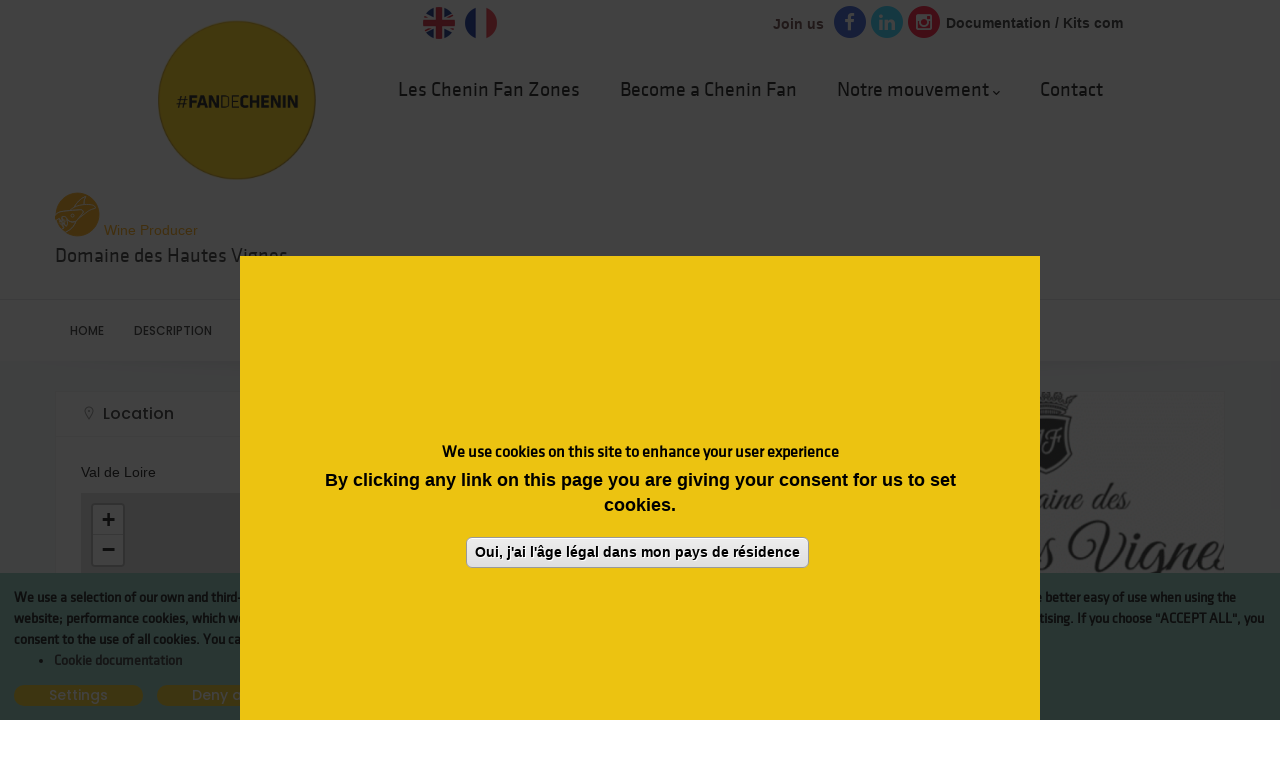

--- FILE ---
content_type: text/html; charset=UTF-8
request_url: https://fandechenin.com/en/node/2854
body_size: 9552
content:
<!DOCTYPE html>
<html lang="en" dir="ltr" prefix="content: http://purl.org/rss/1.0/modules/content/  dc: http://purl.org/dc/terms/  foaf: http://xmlns.com/foaf/0.1/  og: http://ogp.me/ns#  rdfs: http://www.w3.org/2000/01/rdf-schema#  schema: http://schema.org/  sioc: http://rdfs.org/sioc/ns#  sioct: http://rdfs.org/sioc/types#  skos: http://www.w3.org/2004/02/skos/core#  xsd: http://www.w3.org/2001/XMLSchema# ">
  <head> 
    <meta charset="utf-8" />
<meta name="title" content="Domaine des Hautes Vignes | Fan de Chenin - #FanDeChenin" />
<meta name="geo.position" content="47.22275445746  -0.1086396281723" />
<meta name="icbm" content="-  	47.22275445746 - -0.1086396281723" />
<meta name="geo.placename" content="22, rue de la Chapelle
DISTRÉ - 49400" />
<link rel="canonical" href="https://fandechenin.com/en/node/2854" />
<meta name="robots" content="index, follow" />
<meta name="news_keywords" content="tite de crabe, steen, cruchinet, cépage blanc, cépage ligérien, cépage blanc ligérien, marqueur de terroir, passeur de terroir, savagnin, berceau, cépage complexe, cépage exigeant, cépage vin blanc, cépage roi, cépage emblématique" />
<meta name="abstract" content="Fan de chenin a été créé et développé par Fédération Viticole Anjou Saumur" />
<meta name="keywords" content="Producteur, Vigneron, Viticulteur, Caviste, Restaurateur, Restaurant, Bar, Bar à vin, Brasserie, Café, Bistrot, Buvette, Sommelier, Cave, Cellier, Caveau, Chai, chenin, chenin blanc, plant d&#039;anjou, pineau de la loire, pineu blanc, capbreton, rouchalin" />
<meta name="image_src" content="" />
<meta name="Generator" content="Drupal 8 (https://www.drupal.org)" />
<meta name="MobileOptimized" content="width" />
<meta name="HandheldFriendly" content="true" />
<meta name="viewport" content="width=device-width, initial-scale=1.0" />
<script>function euCookieComplianceLoadScripts(category) {}</script>
<style></style>
<link rel="shortcut icon" href="/sites/default/files/favicon_0.ico" type="image/vnd.microsoft.icon" />
<link rel="alternate" hreflang="fr" href="https://fandechenin.com/fr/domaine-des-hautes-vignes" />
<script src="/sites/default/files/google_tag/fan_de_chenin/google_tag.script.js?t4slv7" defer></script>

    <title>Domaine des Hautes Vignes | Fan de Chenin - #FanDeChenin</title>
    <link rel="stylesheet" media="all" href="/sites/default/files/css/css_p4wixPZHI58gWCoKplAiCZk8o2T9YTwYPLjchFv54Oo.css" />
<link rel="stylesheet" media="all" href="//fonts.googleapis.com/css?family=Poppins:400,500,600,700" />
<link rel="stylesheet" media="all" href="//fonts.googleapis.com/css?family=Rubik:400,500" />
<link rel="stylesheet" media="all" href="//fonts.googleapis.com/css?family=Galada&amp;display=swap" />
<link rel="stylesheet" media="all" href="/sites/default/files/css/css_mZBo3hAJBLd80wE2rYM0hogDbGC-_3h-OXa2UpLNooM.css" />


    <script type="application/json" data-drupal-selector="drupal-settings-json">{"path":{"baseUrl":"\/","scriptPath":null,"pathPrefix":"en\/","currentPath":"node\/2854","currentPathIsAdmin":false,"isFront":false,"currentLanguage":"en"},"pluralDelimiter":"\u0003","suppressDeprecationErrors":true,"legal_accept":{"popup_enabled":true,"popup_agreed_enabled":false,"popup_hide_agreed":false,"popup_clicking_confirmation":true,"popup_scrolling_confirmation":false,"popup_html_info":"\u003Cdiv class=\u0022legal-accept-banner legal-accept-banner-info legal-accept-banner--default\u0022\u003E\n  \u003Cdiv class=\u0022popup-content info legal-accept-content\u0022\u003E\n    \u003Cdiv id=\u0022popup-text\u0022 class=\u0022legal-accept-message\u0022\u003E\n      \u003Ch2\u003EWe use cookies on this site to enhance your user experience\u003C\/h2\u003E\u003Cp\u003EBy clicking any link on this page you are giving your consent for us to set cookies.\u003C\/p\u003E\n          \u003C\/div\u003E\n\n    \n    \u003Cdiv id=\u0022popup-buttons\u0022 class=\u0022legal-accept-buttons\u0022\u003E\n      \u003Cbutton type=\u0022button\u0022 class=\u0022agree-button legal-accept-default-button\u0022\u003EOui, j\u0026#039;ai l\u0026#039;\u00e2ge l\u00e9gal dans mon pays de r\u00e9sidence\u003C\/button\u003E\n          \u003C\/div\u003E\n  \u003C\/div\u003E\n\u003C\/div\u003E","use_mobile_message":false,"mobile_popup_html_info":"\u003Cdiv class=\u0022legal-accept-banner legal-accept-banner-info legal-accept-banner--default\u0022\u003E\n  \u003Cdiv class=\u0022popup-content info legal-accept-content\u0022\u003E\n    \u003Cdiv id=\u0022popup-text\u0022 class=\u0022legal-accept-message\u0022\u003E\n      \u003Ch2\u003EWe use cookies on this site to enhance your user experience\u003C\/h2\u003E\u003Cp\u003EBy tapping any link on this page you are giving your consent for us to set cookies.\u003C\/p\u003E\n          \u003C\/div\u003E\n\n    \n    \u003Cdiv id=\u0022popup-buttons\u0022 class=\u0022legal-accept-buttons\u0022\u003E\n      \u003Cbutton type=\u0022button\u0022 class=\u0022agree-button legal-accept-default-button\u0022\u003EOui, j\u0026#039;ai l\u0026#039;\u00e2ge l\u00e9gal dans mon pays de r\u00e9sidence\u003C\/button\u003E\n          \u003C\/div\u003E\n  \u003C\/div\u003E\n\u003C\/div\u003E","mobile_breakpoint":768,"popup_html_agreed":false,"popup_use_bare_css":false,"popup_height":"100%","popup_width":"100%","popup_delay":1000,"popup_link":"\/en","popup_link_new_window":true,"popup_position":false,"popup_language":"en","store_consent":false,"better_support_for_screen_readers":false,"cookie_name":"","reload_page":false,"domain":"","popup_eu_only_js":false,"cookie_lifetime":100,"cookie_session":0,"disagree_do_not_show_popup":false,"method":"default","whitelisted_cookies":"","withdraw_markup":"\u003Cbutton type=\u0022button\u0022 class=\u0022eu-cookie-withdraw-tab\u0022\u003EPrivacy settings\u003C\/button\u003E\n\u003Cdiv class=\u0022eu-cookie-withdraw-banner\u0022\u003E\n  \u003Cdiv class=\u0022popup-content info legal-accept-content\u0022\u003E\n    \u003Cdiv id=\u0022popup-text\u0022 class=\u0022legal-accept-message\u0022\u003E\n      \u003Ch2\u003EWe use cookies on this site to enhance your user experience\u003C\/h2\u003E\u003Cp\u003EYou have given your consent for us to set cookies.\u003C\/p\u003E\n    \u003C\/div\u003E\n    \u003Cdiv id=\u0022popup-buttons\u0022 class=\u0022legal-accept-buttons\u0022\u003E\n      \u003Cbutton type=\u0022button\u0022 class=\u0022eu-cookie-withdraw-button\u0022\u003EWithdraw consent\u003C\/button\u003E\n    \u003C\/div\u003E\n  \u003C\/div\u003E\n\u003C\/div\u003E","withdraw_enabled":false,"withdraw_button_on_info_popup":false,"cookie_categories":[],"enable_save_preferences_button":true,"fix_first_cookie_category":true,"select_all_categories_by_default":false},"cookiesjsr":{"config":{"cookie":{"name":"cookiesjsr","expires":31536000000,"domain":"","sameSite":"Lax","secure":false},"library":{"libBasePath":"https:\/\/cdn.jsdelivr.net\/gh\/jfeltkamp\/cookiesjsr@1\/dist","libPath":"https:\/\/cdn.jsdelivr.net\/gh\/jfeltkamp\/cookiesjsr@1\/dist\/cookiesjsr.min.js","scrollLimit":0,"timeoutApp":0},"callback":[],"interface":{"openSettingsHash":"#editCookieSettings","showDenyAll":true,"settingsAsLink":false,"availableLangs":["en","fr"],"defaultLang":"fr","groupConsent":true,"cookieDocs":true}},"services":{"default":{"id":"default","services":[{"key":"base","type":"default","name":"Required cookies","uri":"\/cookie-info","needConsent":false}],"weight":1},"tracking":{"id":"tracking","services":[{"key":"analytics","type":"tracking","name":"Google Analytics","uri":"https:\/\/support.google.com\/analytics\/answer\/6004245","needConsent":true}],"weight":10}},"translation":{"langcode":"fr","default_langcode":"en","bannerText":"We use a selection of our own and third-party cookies on the pages of this website: Essential cookies, which are required in order to use the website; functional cookies, which provide better easy of use when using the website; performance cookies, which we use to generate aggregated data on website use and statistics; and marketing cookies, which are used to display relevant content and advertising. If you choose \u0022ACCEPT ALL\u0022, you consent to the use of all cookies. You can accept and reject individual cookie types and  revoke your consent for the future at any time under \u0022Settings\u0022.","privacyPolicy":"Privacy policy","privacyUri":"","imprint":"Imprint","imprintUri":"","cookieDocs":"Cookie documentation","cookieDocsUri":"\/en\/node\/930","denyAll":"Deny all","settings":"Settings","acceptAll":"Accept all","allowAll":"Accept all","cookieSettings":"Cookie settings","close":"Close","officialWebsite":"View official website","requiredCookies":"Required cookies","readMore":"Read more","allowed":"allowed","denied":"denied","alwaysActive":"Always active","settingsAllServices":"Settings for all services","saveSettings":"Save","credit":"","_core":{"default_config_hash":"X8VxTkyAAEb9q-EhYz30-BkJ9Ftv5-u1H7BXLXHQe1o"},"default":{"title":"What are Cookies?","details":"Cookies are small text files that are placed by your browser on your device in order to store certain information. Using the information that is stored and returned, a website can recognize that you have previously accessed and visited it using the browser on your end device. We use this information to arrange and display the website optimally in accordance with your preferences. Within this process, only the cookie itself is identified on your device. Personal data is only stored following your express consent or where this is absolutely necessary to enable use the service provided by us and accessed by you."},"tracking":{"title":"Tracking cookies","details":"Marketing cookies come from external advertising companies (\u0022third-party cookies\u0022) and are used to collect information about the websites visited by the user. The purpose of this is to create and display target group-oriented content and advertising for the user."}}},"ajaxTrustedUrl":{"\/en\/search\/node":true},"listing_setting":{"map_source":"google","mapbox_access_token":"pk.eyJ1IjoibmFtY3QiLCJhIjoiY2pub2oyemprMmh5YTNycXJza3Mycm82YyJ9.GoD5IlN1v88jsbN2whJJTQ","mapbox_id_style":"mapbox.light","map_center_latitude":"47.059407","map_center_longitude":"-0.879787","map_zoom":"8","google_map_style":"gray"},"user":{"uid":0,"permissionsHash":"ed0db60de0c31a24a06c8bc91abb5bfc029fb48368e08860766587869b90e0f2"}}</script>

<!--[if lte IE 8]>
<script src="/core/assets/vendor/html5shiv/html5shiv.min.js?v=3.7.3"></script>
<![endif]-->
<script src="/core/assets/vendor/jquery/jquery.min.js?v=3.5.1"></script>
<script src="/core/misc/drupalSettingsLoader.js?v=8.9.20"></script>
<script src="/core/misc/drupal.js?v=8.9.20"></script>
<script src="/core/misc/drupal.init.js?v=8.9.20"></script>
<script src="/themes/gavias_lozin/vendor/jquery-migrate.min.js?v=8.9.20"></script>
<script src="/themes/gavias_lozin/js/bootstrap.js?v=8.9.20"></script>
<script src="/themes/gavias_lozin/js/imagesloader.min.js?v=8.9.20"></script>
<script src="/themes/gavias_lozin/vendor/jquery.easing.js?v=8.9.20"></script>
<script src="/themes/gavias_lozin/vendor/jquery.appear.js?v=8.9.20"></script>
<script src="/themes/gavias_lozin/vendor/jquery.easypiechart.min.js?v=8.9.20"></script>
<script src="/themes/gavias_lozin/vendor/owl-carousel/owl.carousel.js?v=8.9.20"></script>
<script src="/themes/gavias_lozin/vendor/waypoint.js?v=8.9.20"></script>
<script src="/themes/gavias_lozin/vendor/count-to.js?v=8.9.20"></script>
<script src="/themes/gavias_lozin/vendor/masonry.pkgd.min.js?v=8.9.20"></script>
<script src="/themes/gavias_lozin/vendor/isotope.pkgd.min.js?v=8.9.20"></script>
<script src="/themes/gavias_lozin/vendor/aos.js?v=8.9.20"></script>
<script src="/themes/gavias_lozin/vendor/prettyphoto/js/jquery.prettyPhoto.js?v=8.9.20"></script>
<script src="/themes/gavias_lozin/vendor/ytplayer/js/jquery.mb.YTPlayer.min.js?v=8.9.20"></script>
<script src="/themes/gavias_lozin/vendor/jquery.typer/src/jquery.typer.js?v=8.9.20"></script>
<script src="/themes/gavias_lozin/vendor/magnific/jquery.magnific-popup.min.js?v=8.9.20"></script>
<script src="/themes/gavias_lozin/vendor/particles/particles.min.js?v=8.9.20"></script>
<script src="/themes/gavias_lozin/vendor/quotes_rotator/js/modernizr.custom.js?v=8.9.20"></script>
<script src="/themes/gavias_lozin/vendor/quotes_rotator/js/jquery.cbpQTRotator.min.js?v=8.9.20"></script>
<script src="/themes/gavias_lozin/vendor/jquery.nicescroll.min.js?v=8.9.20"></script>
<script src="/themes/gavias_lozin/vendor/popup-gallery/js/lightgallery.min.js?v=8.9.20"></script>
<script src="/themes/gavias_lozin/vendor/perfect-scrollbar.jquery.min.js?v=8.9.20"></script>
<script src="https://platform.twitter.com/widgets.js"></script>
<script src="/themes/gavias_lozin/js/main.js?v=8.9.20"></script>
<script src="/themes/gavias_lozin/vendor/leaflet/js/leaflet.js?v=8.9.20"></script>
<script src="/themes/gavias_lozin/vendor/leaflet/js/leaflet.markercluster.js?v=8.9.20"></script>
<script src="/themes/gavias_lozin/js/listing.js?v=8.9.20"></script>
<script src="https://maps.googleapis.com/maps/api/js?key=AIzaSyA3oy3_e_RWvn5Eht7mIe3-MAP91SNMv9A&amp;libraries=places"></script>
<script src="/themes/gavias_lozin/vendor/gmap3.js?v=1.x"></script>
<script src="/themes/gavias_lozin/vendor/jquery.ui.map.min.js?v=1.x"></script>
<script src="/themes/gavias_lozin/vendor/leaflet/Leaflet.GoogleMutant.js?v=8.9.20"></script>
<script src="/modules/gavias_sliderlayer/vendor/revolution/js/source/jquery.themepunch.tools.min.js?v=1.x"></script>
<script src="/modules/gavias_sliderlayer/vendor/revolution/js/source/jquery.themepunch.revolution.js?v=1.x"></script>
<script src="/modules/gavias_sliderlayer/vendor/revolution/js/extensions/revolution.extension.actions.min.js?v=1.x"></script>
<script src="/modules/gavias_sliderlayer/vendor/revolution/js/extensions/revolution.extension.carousel.min.js?v=1.x"></script>
<script src="/modules/gavias_sliderlayer/vendor/revolution/js/extensions/revolution.extension.kenburn.min.js?v=1.x"></script>
<script src="/modules/gavias_sliderlayer/vendor/revolution/js/extensions/revolution.extension.layeranimation.min.js?v=1.x"></script>
<script src="/modules/gavias_sliderlayer/vendor/revolution/js/extensions/revolution.extension.migration.min.js?v=1.x"></script>
<script src="/modules/gavias_sliderlayer/vendor/revolution/js/extensions/revolution.extension.navigation.min.js?v=1.x"></script>
<script src="/modules/gavias_sliderlayer/vendor/revolution/js/extensions/revolution.extension.parallax.min.js?v=1.x"></script>
<script src="/modules/gavias_sliderlayer/vendor/revolution/js/extensions/revolution.extension.slideanims.min.js?v=1.x"></script>
<script src="/modules/gavias_sliderlayer/vendor/revolution/js/extensions/revolution.extension.video.min.js?v=1.x"></script>


	  <!-- Fontawesome -->
	  <link href="https://maxcdn.bootstrapcdn.com/font-awesome/4.2.0/css/font-awesome.min.css" rel="stylesheet" type="text/css">

    <link rel="stylesheet" href="https://fandechenin.com/themes/gavias_lozin/css/custom.css" media="screen" />
    <link rel="stylesheet" href="https://fandechenin.com/themes/gavias_lozin/css/update.css" media="screen" />

    

          <style type="text/css">
        #block-selecteurdelangue {padding-top:7px;position: absolute;top:0;}#block-selecteurdelangue .links{list-style:none;}#block-selecteurdelangue .links li {width:auto;float:left;}#block-selecteurdelangue .links li .language-link {padding:0px 5px;}body:not(.frontpage) .node--type-page h1,body:not(.frontpage) .node--type-page .h1{font-size: 3rem;text-align: center;font-weight: bold; }body.contenu-scientifique .node__content{padding-top:80px;width: 900px;margin: 0 auto; }@media (max-width: 991px){#block-selecteurdelangue {right:0; }}.doc{ line-height:47px; }.btn-fdc{ display: inline-block;overflow: visible;padding: 10px 30px;position: relative;cursor: pointer;background-color: #85c7bb;border-radius: 7px 7px;margin: 0 10px 35px 0; color:black;}.btn-fdc a{ top: 0;left: 0;padding: 20px 21px;color:black;}.btn-fdc:hover, .btn-fdc:focus, .btn-fdc:active{ background-color:black; color: #ffffff;}.btn-fdc:hover a,.btn-fdc:hover a:hover.btn-fdc a:hover{color: #ffffff;}.testimonial-node-3{max-width:100%; }.block-accueil-content .infos, .block-accueil-content .visuel{ width:45%; float:left; font-size:16px; font-weight:bold:}.block-accueil-content .infos .info, .block-accueil-content .infos .content{ text-align:left; }.block-accueil-content .infos { margin-right:5%}.block-accueil-content .infos .content{ padding-right:10px }.block-accueil-content .infos .lien{ text-align:right; padding-top:10px }.block-accueil-content{ padding: 40px; }.slide-home .bb-inner{ padding: 0 !important; background: #EBC311;}@media (max-width: 991.98px){.block-accueil-content .infos, .block-accueil-content .visuel{width:100%;}.gva-view .view-content-2 .view-content-wrap .item{padding:0;margin:0;}}.slide-home {position: relative;width: 100%;height: auto;padding: 20px;color:white;}.slide-home .bb-inner {position: relative;z-index: 1;}.slide-home:before {content:"";position: absolute;top: 2px;left: 0;width:100%;height: 100%;background:#EBC311;opacity:0.8;-moz-transform: rotate(5deg) skewX(0deg) skewY(-2deg);-webkit-transform: rotate(5deg) skewX(0deg) skewY(-2deg);-o-transform: rotate(5deg) skewX(0deg) skewY(-2deg);-ms-transform: rotate(5deg) skewX(0deg) skewY(-2deg);transform: rotate(5deg) skewX(0deg) skewY(-2deg);-webkit-backface-visibility: hidden;}.slide-home:after {content:"";position: absolute;top: 0;left: 0;width:100%;height: 100%;background:#EBC311;opacity:0.8;-moz-transform: rotate(-1deg) skew(0deg);-webkit-transform: rotate(-1deg) skew(0deg);-o-transform: rotate(-1deg) skew(0deg);-ms-transform: rotate(-1deg) skew(0deg);transform: rotate(-1deg) skew(0deg);-webkit-backface-visibility: hidden;}.slide-home { margin:50px auto; }.chiffres-content {position: relative;width: 100%;height: auto;padding: 20px;color:white;}.chiffres-content .bb-inner {position: relative!important;z-index: 1 !important;}.chiffres-content:before {content:"";position: absolute;top: 2px;left: 0;width:100%;height: 100%;background:#EBC311;opacity:0.8;-moz-transform: rotate(5deg) skewX(0deg) skewY(-2deg);-webkit-transform: rotate(5deg) skewX(0deg) skewY(-2deg);-o-transform: rotate(5deg) skewX(0deg) skewY(-2deg);-ms-transform: rotate(5deg) skewX(0deg) skewY(-2deg);transform: rotate(5deg) skewX(0deg) skewY(-2deg);-webkit-backface-visibility: hidden;}.chiffres-content:after {content:"";position: absolute;top: 0;left: 0;width:100%;height: 100%;background:#EBC311;opacity:0.8;-moz-transform: rotate(-1deg) skew(0deg);-webkit-transform: rotate(-1deg) skew(0deg);-o-transform: rotate(-1deg) skew(0deg);-ms-transform: rotate(-1deg) skew(0deg);transform: rotate(-1deg) skew(0deg);-webkit-backface-visibility: hidden;}.img-shop .widget-content img{border:1px solid #000;}@media (max-width: 768px){.post-block-chenin-en-detail{padding-bottom:20px;}}.fdc-filtre > a{ line-height:inherit !important;bottom:-70px !important;}@media (max-width: 991.98px){.fdc-filtre > a{bottom:0px !important;}}
      </style>
    
          <style class="customize">header#header, header#header .header-main{color: #593434!important;}</style>
        
  </head>

  
  <body class="gavias-content-builder layout-no-sidebars wide header-sticky path-node node--type-listing">
  <div id="fb-root"></div>
<script async defer crossorigin="anonymous" src="https://connect.facebook.net/fr_FR/sdk.js#xfbml=1&version=v3.3"></script>
      

    <noscript><iframe src="https://www.googletagmanager.com/ns.html?id=GTM-T25MRRG" height="0" width="0" style="display:none;visibility:hidden"></iframe></noscript>
      <div class="dialog-off-canvas-main-canvas" data-off-canvas-main-canvas>
      
 


<div class="gva-body-wrapper">
	<div class="body-page gva-body-page">
	   <header id="header" class="header-v1">

            
  <div class="gv-sticky-menu">
   <div class="header-main button-header-show">
      <div class="header-content-layout">
         <div class="header-main-inner p-relative">
            <div class="row">
              <div class="content-inner margin-center">
                <div class="branding">
                                        <div>
    
      <a href="/en" title="Home" rel="home" class="site-branding-logo">
        
        <img class="logo-site" src="/sites/default/files/logo-fdc.png" alt="Home" />
        
    </a>
    
  </div>

                    
                </div>
                <div class="header-social clearfix">
                <a href="/en/documentation-kit-com" class="doc">Documentation / Kits com</a>
                  <div class="social-icon-item social-icon-item-title">Join us</div>
                  <div class="social-icon-item"><a href="https://www.facebook.com/fandechenin/" target="_blank"><span class="fa-stack fa-lg fa-1x"><i class="fa fa-circle fa-stack-2x" style="color: #2950cf;">&nbsp;</i><i class="fa fa-facebook fa-stack-1x fa-inverse">&nbsp;</i></span></a></div>
                  <div class="social-icon-item"><a href="https://fr.linkedin.com/company/fandechenin" target="_blank"><span class="fa-stack fa-lg fa-1x"><i class="fa fa-circle fa-stack-2x" style="color: #24d2fe;">&nbsp;</i><i class="fa fa-linkedin fa-stack-1x fa-inverse">&nbsp;</i></span></a></div>
                  <div class="social-icon-item"><a href="https://www.instagram.com/fandechenin/" target="_blank"><span class="fa-stack fa-lg fa-1x"><i class="fa fa-circle fa-stack-2x" style="color: #ff002a;">&nbsp;</i><i class="fa fa-instagram fa-stack-1x fa-inverse">&nbsp;</i></span></a></div>
                </div>
                <div class="header-inner clearfix">
                  <div class="main-menu">
                    <div class="area-main-menu">
                      <div class="area-inner">
                          <div class="gva-offcanvas-mobile">
                            <div class="close-offcanvas hidden"><i class="fa fa-times"></i></div>
                            <div class="main-menu-inner">
                                                                <div>
    <div class="language-switcher-language-url selector-langue block block-language block-language-blocklanguage-interface no-title" id="block-selecteurdelangue" role="navigation">
  
    
      <div class="content block-content">
      <ul class="links"><li hreflang="en" data-drupal-link-system-path="node/2854" class="en is-active"><a href="/en/node/2854" class="language-link is-active" hreflang="en" data-drupal-link-system-path="node/2854">    <img class="language-icon" src="/modules/languageicons/flagFDC/en.png" alt="English" title="English" typeof="foaf:Image" />

</a></li><li hreflang="fr" data-drupal-link-system-path="node/2854" class="fr"><a href="/fr/domaine-des-hautes-vignes" class="language-link" hreflang="fr" data-drupal-link-system-path="node/2854">    <img class="language-icon" src="/modules/languageicons/flagFDC/fr.png" alt="French" title="French" typeof="foaf:Image" />

</a></li></ul>
    </div>
  </div>
<nav aria-labelledby="block-fdcmenunew-menu" id="block-fdcmenunew" class="block block-menu navigation menu--fdc-menu-new">
          
  
  <h2  class="visually-hidden block-title block-title" id="block-fdcmenunew-menu"><span>FDC Menu New</span></h2>
  
  <div class="block-content">
                 
<div class="gva-navigation">

              <ul  class="gva_menu gva_menu_main">
      
                              
            <li  class="menu-item">
        <a href="/en/listings">          Les Chenin Fan Zones        </a>
          
              </li>
                          
            <li  class="menu-item">
        <a href="/en/become-fan-de-chenin">          Become a Chenin Fan        </a>
          
              </li>
                          
            <li  class="menu-item menu-item--expanded">
        <a href="">          Notre mouvement<span class="icaret nav-plus fas fa-chevron-down"></span>        </a>
          
                      <ul class="menu sub-menu">
                              
            <li  class="menu-item">
        <a href="/en/chenin-fan-book">          Le chenin cépage roi        </a>
          
              </li>
                          
            <li  class="menu-item">
        <a href="https://www.observatoire-cepages.com/">          Observatoire Mondial du Chenin        </a>
          
              </li>
                          
            <li  class="menu-item">
        <a href="/en/chenin-fan-aoc">          AOC de chenin de Loire        </a>
          
              </li>
                          
            <li  class="menu-item">
        <a href="/en/nos-vignerons">          Winegrowers portraits        </a>
          
              </li>
                          
            <li  class="menu-item">
        <a href="/en/chenin-en-detail">          Chenin in details        </a>
          
              </li>
                          
            <li  class="menu-item">
        <a href="https://www.tasting-wine.fandechenin.com/fr">          Découvrez nos cuvées de chenin        </a>
          
              </li>
                          
            <li  class="menu-item">
        <a href="/en/listing-evenements">          News        </a>
          
              </li>
        </ul>
        </li>
                          
            <li  class="menu-item">
        <a href="/en/contact-us">          Contact        </a>
          
              </li>
        </ul>
  

</div>


        </div>  
</nav>

  </div>

                                                          </div>

                                                      </div> 
                          <div id="menu-bar" class="menu-bar d-lg-none d-xl-none">
                            <span class="one"></span>
                            <span class="two"></span>
                            <span class="three"></span>
                          </div>
                                                                               <div class="gva-search-region search-region d-none">
                              <span class="icon"><i class="fa fa-search"></i></span>
                              <div class="search-content">  
                                  <div>
    <div class="search-block-form block block-search container-inline" data-drupal-selector="search-block-form" id="block-gavias-lozin-searchform" role="search">
  
    
      <form action="/en/search/node" method="get" id="search-block-form" accept-charset="UTF-8" class="search-form search-block-form">
  <div class="js-form-item form-item js-form-type-search form-item-keys js-form-item-keys form-no-label">
      <label for="edit-keys" class="visually-hidden">Search</label>
        <input title="Enter the terms you wish to search for." data-drupal-selector="edit-keys" type="search" id="edit-keys" name="keys" value="" size="15" maxlength="128" class="form-search" />

        </div>
<div data-drupal-selector="edit-actions" class="form-actions js-form-wrapper form-wrapper" id="edit-actions"><input class="search-form__submit button js-form-submit form-submit" data-drupal-selector="edit-submit" type="submit" id="edit-submit" value="Search" />
</div>

</form>

  </div>

  </div>

                              </div>  
                            </div>
                          
                      </div>
                    </div>
                  </div>  
                </div> 
              </div>

            </div>
         </div>
      </div>
   </div>
  </div>
</header>
		
		
		<div role="main" class="main main-page">
		
			<div class="clearfix"></div>
				

							<div class="help gav-help-region">
					<div class="container">
						<div class="row">
							<div class="content-inner col-xl-12 col-lg-12 col-md-12 col-sm-12 col-xs-12 ">
								  <div>
    <div data-drupal-messages-fallback class="hidden"></div>

  </div>

							</div>
						</div>
					</div>
				</div>
						
			<div class="clearfix"></div>
						
			<div class="clearfix"></div>
			
			<div id="content" class="content content-full">
				<div class="container-full container-bg">
					<div class="content-main-inner">
	<div id="page-main-content" class="main-content">
		<div class="main-content-inner">
			
							<div class="content-main">
					  <div>
    <div id="block-cookiesui" class="block block-cookies block-cookies-ui-block no-title">
  
    
      <div class="content block-content">
        
<div id="cookiesjsr"></div>

    </div>
  </div>
<!-- Start Display article for teaser page -->

<article data-history-node-id="2854" role="article" lang="fr" about="/fr/domaine-des-hautes-vignes" class="node node-detail node--type-listing node--promoted node--view-mode-full clearfix node-listing-single">
  <div class="listing-top">
    <div id="listing-home" class="listing-gallery before-help-region">
      
    </div>
    
    <div class="container listing-top-content">
      <div class="row">
        <div class="col-xl-12 col-lg-12 col-md-12 col-sm-12 col-xs-12">
          <div class="listing-categories">  <span  class="listing-category orange">
               <i class="icon la fdc-producteurs"></i>
            <a href="/en/taxonomy/term/18" hreflang="en">Wine Producer</a>
      <span class="data-icon d-none">la fdc-producteurs</span>
      <span class="data-category-color d-none" data="here">orange</span>
   </span>
</div>
          <h1 class="post-title"><span>Domaine des Hautes Vignes</span>
</h1>
                  </div>
      </div>    
    </div> 

    <div class="listing-nav sticky-listing-nav">
      <div class="listing-nav-inner">
        <div class="listing-nav-inner-inner">
          <div class="container">
            <div class="row">
              <div class="col-xl-12 col-lg-12 col-md-12 col-sm-12 col-xs-12">
                <ul>
                  <li><a href="#listing-home">Home</a></li>
                  <li><a href="#listing-description">Description</a></li>
                                  <li><a href="#listing-location">Location</a></li>
                                </ul>
              </div>
            </div>  
          </div>
        </div>  
      </div>  
    </div>  

  </div>  

  <div class="container">
    <div class="row">
      <div class="col-xl-8 col-lg-8 col-md-12 col-sm-12 col-xs-12">
        <div class="listing-content-main">
          
            

          <div class="listing-info-block listing-location" id="listing-location">
            <div class="title"><i class="la la-map-marker"></i>Location</div>
            <div class="block-content">
              <div class="listing-location-taxonomy">  <span class="listing-location" >Val de Loire</span>
</div>
              <div class="listing-main-map" id="listing-main-map"></div>
              <div class="listing-items hidden">
                <div class="listing-block">
                  <div class="listing-data hidden">
                      <span  class="listing-category orange">
               <i class="icon la fdc-producteurs"></i>
            <a href="/en/taxonomy/term/18" hreflang="en">Wine Producer</a>
      <span class="data-icon d-none">la fdc-producteurs</span>
      <span class="data-category-color d-none" data="here">orange</span>
   </span>

                    <span class="data-lat">47.22275445746</span>
                    <span class="data-lon">-0.1086396281723</span>
                    <span class="data-html">
                      <span class="gva-map-content-popup">
                        <span class="content-inner">
                          <span class="title"><a href="/fr/domaine-des-hautes-vignes" rel="bookmark">Domaine des Hautes Vignes</a></span>
                                                      <span class="address"><i class="icon la la-map"></i>22, rue de la Chapelle
DISTRÉ - 49400</span>
                                                                                <span class="phone"><i class="icon la la-phone"></i>02 41 50 21 96</span>
                                                  </span>  
                      </span>
                    </span>
                  </div>
                </div>  
              </div>
            </div>
          </div>

        </div>  
      </div>
      <div class="col-xl-4 col-lg-4 col-md-12 col-sm-12 col-xs-12">
        <div class="listing-content-main">
          <div class="listing-info-block business-info">
                          <span class="image">
                <img src="/sites/default/files/styles/small/public/listings/Domaine%20des%20hautes%20vignes.gif?itok=CXTy74mT" />
              </span>          
              
            <div class="title"><i class="la la-map-signs"></i>Business Info</div>
            <div class="block-content">
              <ul class="business-info">
                                      <li><span class="address"><i class="icon la la-map"></i>22, rue de la Chapelle
DISTRÉ - 49400</span></li>
                  
                                                      <li><a href="mailto:fourrieralain@wanadoo.fr">
                      <i class="icon la la-envelope"></i>fourrieralain@wanadoo.fr
                    </a></li>
                                   
                                  <li><i class="icon la la-phone"></i>02 41 50 21 96</li>
                  

                                  <li><a href="http://www.leshautesvignes.fr" target="_blank"><i class="icon la la-globe"></i>www.leshautesvignes.fr</a></li>
                  

              </ul>

              <ul class="listing-socials"> 

                
                
                
                
              </ul>
            </div>  
          </div>

          
          
          

        </div>  

      </div>
    </div>
  </div>  
</article>
<script>
  map_init('single');
</script>

<!-- End Display article for detail page -->


  </div>

				</div>
			
					</div>
	</div>
</div>

				</div>
			</div>

			
						
		</div>

	</div>

	
<footer id="footer" class="footer">
  <div class="footer-inner">
    
         
     <div class="footer-center">
        <div class="container">      
           <div class="row">
                              <div class="footer-first col-lg-3 col-md-3 col-sm-12 col-xs-12 column">
                    <div>
    <div id="block-menufooter" class="block block-block-content block-block-content1f05891f-36d4-49b5-93da-edc833cb4e41">
  
      <h2 class="block-title" ><span>Menu</span></h2>
    
      <div class="content block-content">
      
            <div class="field field--name-body field--type-text-with-summary field--label-hidden field__item"><div class="clearfix">
<ul class="menu"><li><a href="/en/chenin-fan-book">Chenin Fan Book</a></li>
	<li><a href="/en/listings">Chenin Fan Zone</a></li>
	<li><a href="/en/become-fan-de-chenin">Become a Chenin Fan</a></li>
	<li><a href="/contact-us">Contact</a></li>
    <li><a href="#editCookieSettings">Your Cookie Settings</a></li>
</ul></div>
</div>
      
    </div>
  </div>

  </div>

                </div> 
              
                             <div class="footer-second col-lg-2 col-md-2 col-sm-12 col-xs-12 column">
                    <div>
    <div id="block-gavias-lozin-linkfooter" class="block block-block-content block-block-contentf68ff84d-6af0-4c49-8b85-ae338addc541">
  
      <h2 class="block-title" ><span>Catégories</span></h2>
    
      <div class="content block-content">
      
            <div class="field field--name-body field--type-text-with-summary field--label-hidden field__item"><div class="clearfix">
    <ul class="menu">
	 <li><a href="/en/taxonomy/term/20"> Restaurant</a></li>
	 <li><a href="/en/taxonomy/term/17"> Cellarman</a></li>
	 <li><a href="/en/taxonomy/term/18"> Wine Producer</a></li>
	 <li><a href="/en/taxonomy/term/16"> Wine Bar</a></li>
	 <li><a href="/en/events"> Events</a></li>
     </ul>      
</div></div>
      
    </div>
  </div>

  </div>

                </div> 
              
                              <div class="footer-third col-lg-3 col-md-3 col-sm-12 col-xs-12 column">
                    <div>
    <div id="block-blockvide" class="block block-block-content block-block-content5b6d0c46-0e6e-498e-90db-256041059c09 no-title">
  
    
      <div class="content block-content">
      
            <div class="field field--name-body field--type-text-with-summary field--label-hidden field__item"><p> </p></div>
      
    </div>
  </div>

  </div>

                </div> 
              
                               <div class="footer-four col-lg-4 col-md-4 col-sm-12 col-xs-12 column">
                    <div>
    
      <a href="/en" title="Home" rel="home" class="site-branding-logo">
        
        <img class="logo-site" src="/sites/default/files/logo-fdc.png" alt="Home" />
        
    </a>
    <div id="block-adresseinfo" class="block block-block-content block-block-content166d7cf1-00fa-4727-8c13-d738112c4af7 no-title">
  
    
      <div class="content block-content">
      
            <div class="field field--name-body field--type-text-with-summary field--label-hidden field__item"><div class="adress">
<p>Fan de Chenin has been created and developed<br />
by the Anjou Saumur Wine Federation.</p>
</div>
</div>
      
    </div>
  </div>
<div id="block-socialicon" class="block block-block-content block-block-content2ceac705-f774-47e7-bbde-77c2a7858901 no-title">
  
    
      <div class="content block-content">
      
            <div class="field field--name-body field--type-text-with-summary field--label-hidden field__item"><div class="social-link"><a href="https://www.facebook.com/fandechenin/" target="_blank"><img alt="Facebook" data-entity-type="file" data-entity-uuid="9e172923-8627-43bc-ad42-41c4696f89ad" src="/sites/default/files/inline-images/facebook_0.png" /></a> <a href="https://fr.linkedin.com/company/fandechenin" target="_blank"><img alt="Linkedin" src="/sites/default/files/inline-images/linkedin-icon-blanc.png" /></a> <a href="https://www.instagram.com/fandechenin/" target="_blank"><img alt="Instagram" data-entity-type="file" data-entity-uuid="ac9e576e-f67f-4d2f-89be-e2f2d88d5fc9" src="/sites/default/files/inline-images/instagram_0.png" /></a><a href="https://www.vinsvaldeloire.fr/fr" target="_blank"><img alt="Vins val de loire" src="/sites/default/files/inline-images/Logo-Vins-de-Loire-BLANCpoursitefdc2.png" /></a></div>
</div>
      
    </div>
  </div>

  </div>

                </div> 
                         </div>   
        </div>
    </div>  
  </div>   

      <div class="copyright">
      <div class="container">
        <div class="copyright-inner">
              <div>
    <div id="block-gavias-lozin-copyright" class="block block-block-content block-block-content61f17841-749f-436d-9799-1dfeefd7ad43 no-title">
  
    
      <div class="content block-content">
      
            <div class="field field--name-body field--type-text-with-summary field--label-hidden field__item"><div class="copyright-MV">
©<a href="http://www.morganview.fr/" target="_blank">MorganView2019</a> -  All rights reserved. 
<a class="link-ML" href="/en/legal-notice"> Legal Notice</a>
</div>

</div>
      
    </div>
  </div>

  </div>

        </div>   
      </div>   
    </div>
  
</footer>
</div>


  </div>

    
    <script src="/core/misc/polyfills/object.assign.js?v=8.9.20"></script>
<script src="/core/assets/vendor/jquery-once/jquery.once.min.js?v=2.2.3"></script>
<script src="/core/assets/vendor/js-cookie/js.cookie.min.js?v=3.0.0-rc0"></script>
<script src="/core/misc/jquery.cookie.shim.js?v=8.9.20"></script>
<script src="/modules/legal_accept/js/legal_accept.js?v=1"></script>
<script src="/modules/cookies/js/cookiesjsr.conf.js?v=8.9.20"></script>
<script src="https://cdn.jsdelivr.net/gh/jfeltkamp/cookiesjsr@1/dist/cookiesjsr-preloader.min.js" defer></script>
<script src="/modules/gavias_content_builder/vendor/skrollr.min.js?v=1.x"></script>
<script src="/modules/gavias_content_builder/vendor/main.js?v=1.x"></script>

      <script>

    (function ($) {
        $('.age-ok').on('click', function(){          
              return false;
        });
        $('#edit-submit-listing-content').on('click',function(){
            var search = $('#edit-title').val();
            search = search.replace(/\"/g, "");
            $('#edit-title').val('"'+search+'"');
            console.log($('#edit-title').val());
        });

      
       /* $.ageGate({
            dialogSrc: '#age-gate-dialog'
        }); */

        $('body').on('ageinvalidated', function () {
          window.setTimeout(function () {
            window.location.href = 'http://www.google.com';
          }, 2000);
        });  

   /*     $('.age-ok').on('click', function(){
            $('#age-gate-month').val('01');
            $('#age-gate-day').val('01');
            $('#age-gate-year').val('1998');
            return true;
        });
        $('.age-nok').on('click', function(){
            $('#age-gate-month').val('01');
            $('#age-gate-day').val('01');
            $('#age-gate-year').val('2019');
            return true;
        });*/
      
    })(jQuery);
    
  </script>
    
        <div id="gva-overlay"></div>
    
  </body>
</html>


--- FILE ---
content_type: text/css
request_url: https://fandechenin.com/themes/gavias_lozin/css/custom.css
body_size: 2590
content:
#font-face {
  font-family: "Klavika";
  src: url("../fonts/klavika/Klavika Light.otf") format("opentype");
}
/* ------------------------------
			Popup age
---------------------------------*/
#age-gate-backdrop {
    position: absolute;
    top: 0;
    left: 0;
    width: 100%;
    height: 100%;
    background-color: black;
    pointer-events: none;
    opacity: 0;
    -webkit-transition: opacity 0.5s cubic-bezier(0.215, 0.61, 0.355, 1);
    transition: opacity 0.5s cubic-bezier(0.215, 0.61, 0.355, 1);
}

#age-gate-backdrop.active {
    opacity: 0.8;
    pointer-events: all;
}

#age-gate-dialog {
	position: absolute;
    left: 0;
    right: 0;
    top: -100%;
    margin-left: auto;
    margin-right: auto;
    padding: 0.5em 1.25em 2em 1.25em;
	width: 90%;
	max-width: 400px;
	max-height: 90%;
    overflow: auto;
	background-color: #414141;
    -webkit-transition: top .5s cubic-bezier(0.215, 0.61, 0.355, 1);
    transition: top .5s cubic-bezier(0.215, 0.61, 0.355, 1);
}

#age-gate-dialog.active {
    top: 5%;
}

#age-gate-dialog h2 {
    text-align: center;
}

#age-gate-dialog .error {
    display: none;
}

#age-gate-dialog.invalid .error {
    display: block;
}

#age-gate-dialog.invalid .prompt {
    display: none;
}

#age-gate-dialog .age-gate-date-group {
    margin-bottom: 1em;
}

#age-gate-dialog input[type="number"],
#age-gate-dialog input[type="date"],
#age-gate-dialog select,
#age-gate-dialog button {
    border-radius: 3px;
    border-style: none;
    padding: 0.625em 1em;
	font-family: Helvetica, 'Helvetica Neue', Arial, sans-serif;    
    font-size: 1em;
}

#age-gate-dialog input[type="number"],
#age-gate-dialog input[type="date"],
#age-gate-dialog select {
    color: white;
    background-color: #313131;
}

#age-gate-dialog input[type="date"] {
    box-sizing: border-box;
    width: 100%;
}

#age-gate-dialog input[name="age-gate-month"],
#age-gate-dialog input[name="age-gate-day"] {
    width: 3em;
}

#age-gate-dialog input[name="age-gate-year"] {
    width: 5em;
}

#age-gate-dialog select {
    -webkit-appearance: none;
    display: block;
    margin-bottom: 1em;
}

#age-gate-dialog button {
    color: white;
    cursor: pointer;
}

#age-gate-dialog button.age-gate-enter {
    display: block;
    width: 49%;    
    float:left;
    margin: 2em 1% 0 auto;
    background-color: black;
}


.age-ok,
.age-nok{
    float:left;
    width:49%;
}

/* ------------------------------
			RGPD
---------------------------------*/
.cookiesjsr-layer--wrapper, .cookiesjsr-banner.active {
	width: 100%;
    bottom: 0px;
    height: auto !important;
    position: fixed;
    padding: 1em;
    background: #85c7bb;
    font-family: "Klavika", sans-serif;
    z-index: 10;
    font-weight: 600;
}

button.cookiesjsr-btn, .cookiesjsr-layer--close, .cookiesjsr-service-group--tab {
    background: #ffd900;
    margin-right: 1em;
    margin-top: 1em;
    background: #ecc311;
    color: #fff;
    border: none;
    font-family: "Poppins", sans-serif;
    font-size: 14px;
    font-weight: 500;
    padding: 0 35px;
    border-radius: 30px;
    -webkit-border-radius: 30px;
    -moz-border-radius: 30px;
    -ms-border-radius: 30px;
    -o-border-radius: 30px;
}

.cookiesjsr-layer--close, .cookiesjsr-service-group--tab {
   margin-top:1em;
}

.cookiesjsr-layer--close {
   margin-left: 10px;
}

.cookiesjsr-service-group {
   list-style:none;
}

/* ------------------------------
			Header
---------------------------------*/
.margin-center {
	margin: 0 auto;
}
.navigation .gva_menu li a:after {
    content: '';
    display: block;
    margin: auto;
    height: 2px;
    width: 0;
    background: transparent;
    transition: width .5s ease, background-color .5s ease;
    margin-top: 10px;
}
.navigation .gva_menu li a:hover:after {
    width: 90%;
    background: #ecc311;
}
.navigation .gva_menu .menu-item--active-trail a:after {
	width: 90%;
    background: #ecc311;
}
/* ------------------------------
			Page Accueil
---------------------------------*/
.gsc-instagram iframe {
	height: 1174px;
}
.text-circle {
	background-color: #fff;
	border-radius: 50%;
	padding: 110px 50px;
	text-align: center;
}
.text-circle a {
	font-weight: bold;
}
.text-circle a:hover {
	color: #85c7bb;
}
.text-social p {
	position: relative;
	top: 50px;
}
.title-klavika h2 {
	font-family: "klavika", sans-serif;
}
.text-social p {
	font-size: 0.975rem;
}
.title-exp .title {
	font-size: 62px!important;
}
.title-post h2 {
	font-size: 4.55rem;
}
.facebook-share {
	margin-top: 26px!important;
}
/* ------------------------------
			Page Le Chenin
---------------------------------*/
.help {
	display: none!important;
}
.vin-chenin .image-1 {
	position: relative;
    right: 67px;
    z-index: 1;
    top: 54px;
    height: 540px;
}
.vin-chenin .content {
	background-color: #ffd000;
}
.div-historique .bb-container {
	position: relative;
	bottom: 240px;
	background-color: #faf8f2;
	padding-top: 80px;
}
.titre-roi h2 {
	color: #ffd000;
}
.div-process .service-timeline > li .hentry .icon {
	width: 15px;
	height: 15px;
	top:0;
}
.div-process .service-timeline .hentry .icon {
	background-color: #ffd000;
}
.div-process .service-timeline > li:nth-child(2n+1) .hentry .icon {
    left: -8px;
}
.div-process .service-timeline > li:nth-child(2n) .hentry .icon {
    right: -8px;
}
.badget {
	max-width: 50%;
}
.row-chenin .bb-inner {
	padding-top: 0;
}

/*** Frise ***/


.service-timeline .hentry .hentry-box{
	overflow:inherit !important;
}
.illu1 {
	position: absolute;
	left: -485px;
	bottom: 50px;
}
.illu4{
	position: absolute;
	left: -450px;
	top: 90px;
}
.illu1 img, .illu2 img, .illu3 img{
	max-width:85%;
}
.illu4 img{
	max-width:70%;
}
.illu3 {
    position: relative;
    left: 540px;
    top: -306px;
    height: 0px;
}
.illu2{
position: relative;
left: 310px;
top: -275px;
height: 0px;
}
.verredevin-droite {
	background-image: url("../images/verredevin.svg");
	background-repeat: no-repeat;
	background-size: cover;
	height: 60px;
	width: 60px;
	display: block;
	left: 20px;
	position: absolute;
	top: -20px;
}
.verredevin-gauche {
	background-image: url("../images/verredevin.svg");
	background-repeat: no-repeat;
	background-size: cover;
	height: 60px;
	width: 60px;
	display: block;
	right: 20px;
	position: absolute;
	top: -20px;
}
/* ------------------------------
	Page Devenir Fan de Chenin
---------------------------------*/
.row-yellow {
	background-color:#f7d000;
}
.padding-bottom-50 {
	padding-bottom: 50px;
}
.trait:after {
    content: '';
    display: block;
    margin: auto;
    height: 2px;
	width: 15%;
    background: #000;
}
.trait-title h2:after {
    content: '';
    display: block;
    margin: auto;
    height: 2px;
	width: 15%;
    background: #000;
    margin-top: 10px;
}
.webform-confirmation {
	margin-top: 50px;
}
.js-form-required::after {
    content: "*";
    color: red;
}
/* ------------------------------
		Page Blog
---------------------------------*/
.gva-view .view-content-2 .view-content-wrap {
	text-align: center;
   /* margin-top: 5%;*/
}
.gva-view .view-content-2 .view-content-wrap .item {
	display: inline-block;
    overflow: visible;
    padding: 10px 30px;
    position: relative;
    cursor: pointer;
    background-color: #ecc311;
    border-radius: 7%;
    margin: 0 10px 5px 0;
}
.gva-view .view-content-2 .view-content-wrap .item .views-field-name .field-content a {
	color: #fff;
	text-transform: uppercase;
}
.gva-view .view-content-2 .view-content-wrap .item .views-field-name .field-content a:hover {
	color: #000;
}
.audiofield-player label {
	display: none;
}
article .field--name-field-lien {
	text-align: center;
	    margin-top: 7%;
}
article .field--name-field-lien a {
	background: #ecc311;
	padding: 10px;
	color: #fff;
	border-radius: 7%;
	text-transform: uppercase;
}
article .field--name-field-medias .field__label, article .field--name-field-date-publication .field__label {
	float: left;
    margin-right: 5px;
}
article .field--name-field-medias .field__item p, article .field--name-field-date-publication .field__item time {
	font-weight: bold;
}
/* ------------------------------
			Footer
---------------------------------*/
#footer .copyright-MV .link-ML{
	border-left: 1px solid #fff;
	margin-left: 5px;
	padding-left: 7px;
	margin-right: 35px;
}
.adress {
	padding: 10px 0px 0px 0px;
}
.copyright {
	border-top: 1px solid #fff;
}
#footer .site-branding-logo img {
	max-height: 90px;
}
/* ------------------------------
			Resposive
---------------------------------*/
@media (max-width: 1400px) {
	.bg-size-contain {
		background-size: cover;
    	-webkit-background-size: cover;
    	-moz-background-size: cover;
    	-o-background-size: cover;
	}
}
@media (max-width: 1200px) {
	.gsc-instagram iframe {
    	height: 955px;
	}
	.title-post h2 {
    	font-size: 4rem;
	}
	.text-circle {
		padding: 80px 50px;
	}
}
@media (max-width: 991px) {
	.title-exp .title {
		font-size: 50px !important;
	}
	.gsc-instagram iframe {
    height: 725px;
	}
	.text-circle {
		padding: 10px 50px;
	}
	.gsc-content-images-parallax.style-v1.left .image-1 {
		right: 0;
	}
	.gsc-content-images-parallax.left .content {
		padding-left: 30px;
	}
	.vin-chenin .image-1 {
		height: auto;
	}
	.illu1 {
    left: 257px;
    bottom: -75px;
	}
	.illu2 {
    left: 334px;
    top: -275px;
    height: 0px;
	}
	.illu3 {
    left: 347px;
    top: -306px;
    height: 0px;
	}
	.illu4 {
    left: 115px;
    top: 429px;
	}
	.bouton-fan-de-chenin {
    bottom: 0px;
	}
}
@media (max-width: 768px) {
	.text-social-none{
		display: none;
	}
	.gsc-instagram iframe {
    height: 505px;
	}
	.title-post h2 {
    font-size: 3rem;
	}
	.text-circle {
    padding: 40px 15px;
    position: relative;
	left: 225px;
	width: 262px;
	}
	.vin-chenin .image-1 {
		top: 0;
	}
	.div-historique .bb-container {
		bottom: 145px;
		padding-top: 37px;
	}
	.illu1 {
	    bottom: -90px;
	}
	.illu2, .illu3 {
		display: none;
	}
	.bouton-fan-de-chenin {
    position: initial;
    left: 0;
	}
	.bouton-fan-de-chenin p {
		text-align: center;
	}
	.col-xs-12 {
    -webkit-box-flex: 0;
    -ms-flex: 0 0 100%;
    flex: 0 0 100%;
    max-width: 100%;
	}
	.slide-home {
		background-image: url('/sites/default/files/pictures/2018-11/slide-home-verre1.png')!important;
	}
}
@media (max-width: 480px) {
	.title-exp .title {
    font-size: 30px !important;
	}
	.gsc-instagram iframe {
    height: 435px;
	}
	.title-post h2 {
    font-size: 2rem;
	}
	.text-circle {
		left: 95px;
		width: 240px;
	}
	.illu4 {
		display: none;
	}
}

.node--type-article h1{
	font-size:26px !important;
}
.node--type-article h2{
	font-size:24px !important;
}
.node--type-article h3{
	font-size:22px !important;
}
.node--type-article h4{
	font-size:20px !important;
}
.node--type-article h6{
	font-size:18px !important;
}
.node--type-article h6{
	font-size:16px  !important;
}
.node--type-article .node___content,
.node--type-article .node___content p
.field--name-body{
	font-size:16px  !important;
}

.path-listing-evenements .gva-view{
	padding-top: 150px;
} 
.logged-in.path-listing-evenements .gva-view {
	padding-top: 215px;
}

.real-content{
	height:600px;
	overflow-y: scroll;
}

--- FILE ---
content_type: text/css
request_url: https://fandechenin.com/themes/gavias_lozin/css/update.css
body_size: 2437
content:
.nav-tabs, .topbar ul, ul.contact-info, ul.menu {
  list-style: none !important;
  padding-left: 0; }

.node--view-mode-full p {
  margin-top: 0;
  margin-bottom: 10px; }

body div.body-page {
  background-color: #fff; }

.site-branding-logo {
  max-height: inherit; }
  .site-branding-logo img {
    max-height: 80px;
    width: auto; }

header .site-branding-logo img.logo-site {
  display: block !important; }

.listing-taxonomy-page .view-page {
  margin-bottom: 0 !important; }

.gva-listings-map-page {
  min-height: 100vh; }
.map-block-1 .gva-listings-map-page{min-height: auto;} 
.event-full .post-title {
  font-size: 30px;
  margin: 20px 0; }

.listing-main-map-4, .gva-listings-full-page-2 #listing-main-map {
  min-height: 600px; }
@media (max-width: 991.98px){
  .listings-map-3 .main-map-wrapper {
    width: 100%!important;
  }
}

.gm-style iframe {
  height: 0px !important;
}
.sidebar, .node--type-article {
  margin-top:4%;
}
.node__content .field {
  margin-bottom: 20px;
}

/********/

header.header-v1,
header.header-v1 .header-main{
  background:white;
  height:160px;
}

.header-v1-filters{
  height:150px;
}
.header-is-fixed .site-branding-logo img{
  max-height:120px;
  -moz-transition: height 1s ease;
  -webkit-transition: height 1s ease;
  -o-transition: height 1s ease;
  transition: height 1s ease;  
}


.path-listings header.header-v1, .path-listings header.header-v1 .header-main,
.path-taxonomy header.header-v1,
.path-listing-evenements header.header-v1{
  height:270px;
}
.header-v1 .header-content-layout{
  background:white;
}

.header-v1 .before_content{
  margin-top:30px;
}
header.header-default .header-main .header-main-inner .header-inner, header.header-v1 .header-main .header-main-inner .header-inner{
  padding-right:0 !important;
}
.is-fixed .header-main{
  box-shadow:none !important;
}
.header-social{
  float: right;
  font-weight: bold;
}
.site-branding-logo img{
  max-Height:160px;
  -moz-transition: height 1s ease;
  -webkit-transition: height 1s ease;
  -o-transition: height 1s ease;
  transition: height 1s ease;    
}
.area-main-menu,
.gva-navigation{
  margin-top:0px;
  width: 100%;
  display: inline-block;
}


.navigation .gva_menu > li.menu-item--active-trail > a,
.navigation .gva_menu > li > a,
.menu-item--active-trail > a{
  color:black;
}
.navigation .gva_menu > li > a:hover{
  color:black;
}
.header-social{
  float:right;
}
.social-icon-item-title{
  font-weight:bold;
  line-height: 40px;
  margin-right: 10px;
}
.social-icon-item{
  margin-top:4px;  
  float:left !important;
}

header.header-v1 #menu-bar span{
  background:black;
}
.menu-bar{
  top:100%;
}


/**** ******/
.before_content > .container > .row{
	float:right;
}

/**** Filtres ***/
.fdc-filtre{
  float:left;
  width:80px;
  height:100px;
  display:block;
  margin-left:5px;
  margin-right:5px;
  position:relative;
  text-align:center;
  background-size:contain;
  display: flex;
}
.fdc-filtre > a{
  position: absolute;
  bottom: 0;
  height: 100%;
  line-height: 170px;
  width:100%;
  font-weight:bold;
  font-size:85%;
}

.fdc-restaurateur{
  background:url('../images/png/restaurateur.png') no-repeat top center;
  background-size:70px 70px;
}
.fdc-restaurateur > a:hover{
  color:#a0d4d5;
}

.fdc-caviste{
  background:url('../images/png/caviste.png') no-repeat top center;
  background-size:70px 70px;  
}
.fdc-caviste > a:hover{
  color:#333;
}


.fdc-producteur{
  background:url('../images/png/producteur.png') no-repeat top center;
  background-size:70px 70px;  
}
.fdc-producteur > a:hover{
  color:#ea7457;
}

.fdc-bar-a-vin{
  background:url('../images/png/bar-a-vin.png') no-repeat top center;
  background-size:70px 70px;  
}
.fdc-bar-a-vin > a:hover{
  color:#ffcf04;
}

.fdc-commerce{
  background:url('../images/png/commerce.png') no-repeat top center;
  background-size:70px 70px;
}
.fdc-commerce > a:hover{
  color:#9d1d3e;
}
.fdc-evenement{
  background:url('../images/png/evenement.png') no-repeat top center;
  background-size:70px 70px;
}
.fdc-evenement > a:hover{
  color:#9d1d3e;
}


.fdc-restaurateurs:before,
.fdc-cavistes:before,
.fdc-producteurs:before,
.fdc-evenements:before,
.fdc-bar-a-vins:before,
.fdc-commerces:before{
  display: block;
  content: ' ';
  background-size: 45px 45px;
  height: 45px;
  width: 45px;
}
.fdc-restaurateurs:before{
  background-image: url('/themes/gavias_lozin/images/svg/restaurateurs.svg');
}
.fdc-cavistes:before{
  background-image: url('/themes/gavias_lozin/images/svg/cavistes.svg');
}
.fdc-producteurs:before{
  background-image: url('/themes/gavias_lozin/images/svg/producteurs.svg');
}
.fdc-evenements:before{
  background-image: url('/themes/gavias_lozin/images/svg/evenements.svg');
}
.fdc-bar-a-vins:before{
  background-image: url('/themes/gavias_lozin/images/svg/bar-a-vins.svg');
}
.fdc-commerces:before{
  background-image: url('/themes/gavias_lozin/images/svg/commerce.svg');
}

@media (min-width: 1200px) {
  .navigation .gva_menu > li > a{
    font-size:20px
  }
}



/**** Popup ****/

/*{box-sizing: border-box;}*/

/* Button used to open the contact form - fixed at the bottom of the page */
.open-button {
  background-color: #ffd900;
  color: white;
  padding: 16px 20px;
  border: none;
  cursor: pointer;
  opacity: 0.8;
  position: fixed;
  bottom: 23px;
  right: 28px;
  width: 280px;
  z-index:50;
}

/* The popup form - hidden by default */
.form-popup {
  display: none;
  position: fixed;
  bottom: 0;
  right: 15px;
  border: 3px solid #f1f1f1;
  z-index: 55;
}

/* Add styles to the form container */
.form-container {
  max-width: 600px;
  padding: 10px;
  background-color: white;
}

/* Full-width input fields */
.form-container input[type=text], .form-container input[type=password] {
  width: 100%;
  padding: 15px;
  margin: 5px 0 22px 0;
  border: none;
  background: #f1f1f1;
}

/* When the inputs get focus, do something */
.form-container input[type=text]:focus, .form-container input[type=password]:focus {
  background-color: #ddd;
  outline: none;
}

/* Set a style for the submit/login button */
.form-container .btn {
  background-color: #4CAF50;
  color: white;
  padding: 16px 20px;
  border: none;
  cursor: pointer;
  width: 100%;
  margin-bottom:10px;
  opacity: 0.8;
}

/* Add a red background color to the cancel button */
.form-container .cancel {
  background-color: #ecc311;
}

/* Add some hover effects to buttons */
.form-container .btn:hover, .open-button:hover {
  opacity: 1;
}

  
/***** SEARCH ****/
#block-fdcfiltres,
.block-fdcfiltres,
#block-formulaireexposelisting-contentlisting-map-one,
.block-formulaireexposelisting-contentlisting-map-one{
    float:left;
    margin-top:0px;
}
#block-formulaireexposelisting-contentlisting-map-one,
.block-formulaireexposelisting-contentlisting-map-one{
    margin-top: 50px;
    margin-bottom: 0;
}
.path-listings #block-formulaireexposelisting-contentlisting-map-one .js-form-item,
.path-listings .block-formulaireexposelisting-contentlisting-map-one .js-form-item{
  width: 50%;
  float: left;
  margin-left: 0;
}
.path-taxonomy #block-formulaireexposelisting-contentlisting-map-one .js-form-item,
.path-taxonomy .block-formulaireexposelisting-contentlisting-map-one .js-form-item,
.path-listing-evenements #block-formulaireexposelisting-contentlisting-map-one .js-form-item,
.path-listing-evenements .block-formulaireexposelisting-contentlisting-map-one .js-form-item{
  width: 50%;
  float: left;    
  margin-left: 0%;
}

#block-formulaireexposelisting-contentlisting-map-one .js-form-item input,
.block-formulaireexposelisting-contentlisting-map-one .js-form-item input{
    height: 38px;
}
#block-formulaireexposelisting-contentlisting-map-one #edit-actions--2,
.block-formulaireexposelisting-contentlisting-map-one{
    float:left;
}
#block-formulaireexposelisting-contentlisting-map-one .js-form-item,
.block-formulaireexposelisting-contentlisting-map-one .js-form-item{
  width: 50%;
  float: left;    
  margin-left: 0%;
}
.path-listing-evenements .gva-view{
  padding-top: 0px;
}
.separator-vertical{
  border:2px #ecc311 dashed;
  margin-right: 1%;
  padding: 15px;
}

.age-verification-form{
  border:2px rgba(236,195,17,0.1) solid;
  border-radius:10px;
  padding:50px 100px;
  margin-top:100px;
  margin-bottom:100px;
  text-align:center;
  color:black;
  background-color:#ffd900;
  font-size:200%;
  background: url(/themes/gavias_lozin/images/fan-de-chenin_recherche.png) rgba(255,217,0) no-repeat center right;
  background-size: 20%;
}
.path-age-verification #edit-submit{
  margin-top:50px;
  border:2px #000 solid;
  background-color: #ffd900;
}
.webform-submission-form .form-item input, .webform-submission-form .form-item select{
  width:auto;
}
 .webform-submission-form .form-item textarea,  .webform-submission-form .form-item .form-text {
  width: 100%;
 }
#webform-submission-formulaire-de-contact-node-167-add-form input, 
#webform-submission-formulaire-de-contact-node-167-add-form textarea, 
#webform-submission-formulaire-de-contact-node-167-add-form select{
  width:100% !important;
}
#webform-submission-formulaire-de-contact-node-167-add-form .webform-button--submit{
  width:auto !important;
}

.chosen-container-single,
.webform-submission-form .form-item input, .webform-submission-form .form-item textarea, .webform-submission-form .form-item select{
border: 1px solid #666;
}

/*
.listing-location{
  background-color: #ecc311;
  padding:10px 20px;
}*/
.messages__wrapper{
  background: rgba(255,0,0,0.2);
  padding: 1px 20px 10px;
}
ul.chosen-results>li:nth-child(4),
#edit-type-fanzone >option:nth-child(4){
  display: none !important;
}
/* ------------------------------
      Resposive
---------------------------------*/
@media(min-width: 1200px){
    .col-xl-6 {
    -webkit-box-flex: 0;
    -ms-flex: 0 0 49%!important;
    flex: 0 0 49%!important;
    max-width: 49%!important;
  }
}
@media(min-width: 992px) {
    .col-lg-6 {
    -webkit-box-flex: 0;
    -ms-flex: 0 0 49%!important;
    flex: 0 0 49%!important;
    max-width: 49%!important;
  }
}
@media(min-width: 768px) {
    .col-md-6 {
    -webkit-box-flex: 0;
    -ms-flex: 0 0 49%!important;
    flex: 0 0 49%!important;
    max-width: 49%!important;
  }
}
@media(max-width: 480px) {
  body {
    font-size: 0.675rem;
  }
  .listing-taxonomy-page .menu-bar,
  .path-listings .menu-bar{
    top:30%;
  }
  #block-formulaireexposelisting-contentlisting-map-one, .block-formulaireexposelisting-contentlisting-map-one {
    margin-top: 22px;
    margin-bottom: 0px;
    width: 100%;
  }
  .fdc-filtre {
    height: 26px;
    font-size: 0.775rem;
  }
  .fdc-filtre > a {
    line-height: 0;
  }
  .fdc-restaurateur, .fdc-caviste, .fdc-producteur, .fdc-commerce, .fdc-bar-a-vin, .fdc-evenement {
    background: none;
    background-size: 0;
  }
  .header-v1 .before_content{
  margin-top:25px;
  }
  .views-exposed-form {
    margin-bottom: 0px;
    margin-top: 27px;
  }
  header.header-v1 .header-main .header-main-inner .branding {
    width: 70px;
  }
}

--- FILE ---
content_type: image/svg+xml
request_url: https://fandechenin.com/themes/gavias_lozin/images/svg/producteurs.svg
body_size: 4352
content:
<?xml version="1.0" encoding="utf-8"?>
<!-- Generator: Adobe Illustrator 23.0.4, SVG Export Plug-In . SVG Version: 6.00 Build 0)  -->
<svg version="1.1" id="Calque_1" xmlns="http://www.w3.org/2000/svg" xmlns:xlink="http://www.w3.org/1999/xlink" x="0px" y="0px"
	 viewBox="0 0 194.8 196.4" style="enable-background:new 0 0 194.8 196.4;" xml:space="preserve">
<style type="text/css">
	.st0{fill:#FDA400;stroke:#FFFFFF;stroke-width:4;stroke-miterlimit:10;}
	.st0b{fill:#FDA400;stroke:#FDA400;stroke-width:4;stroke-miterlimit:10;}
	.st1{fill:#FFFFFF;}
	.st2{fill:#FDA400;stroke:#FFFFFF;stroke-width:4;stroke-miterlimit:10;}
	.st3{fill:#F0E9E9;}
	.st4{fill:#FDA400;}
	.st5{fill:#FFFFFF;stroke:#FDA400;stroke-width:4;stroke-miterlimit:10;}
	.st6{fill:#A1D6D6;stroke:#FFFFFF;stroke-width:4;stroke-miterlimit:10;}
	.st7{fill:#F9D269;}
	.st8{fill:#F6AF8A;}
	.st9{fill:#A1D6D6;stroke:#FFFFFF;stroke-width:2;stroke-miterlimit:10;}
	.st10{fill:#FFFFFF;stroke:#FFFFFF;stroke-miterlimit:10;}
	.st11{fill:#A1D6D6;}
	.st12{fill:#FFD902;}
	.st13{fill:#020203;stroke:#FFFFFF;stroke-width:4;stroke-miterlimit:10;}
	.st14{fill:#FFD008;stroke:#FFFFFF;stroke-width:4;stroke-miterlimit:10;}
	.st15{fill:#FFD008;stroke:#FFFFFF;stroke-width:4;stroke-linecap:round;stroke-linejoin:round;stroke-miterlimit:10;}
</style>
<path class="st0b" d="M179.9,142.6c0,0,0,0.1-0.1,0.1c-0.8,1.5-1.6,2.9-2.5,4.3c-3.4,5.5-7.3,10.7-11.8,15.4c-3.8,4-8,7.8-12.6,11.1
	c-6.2,4.6-13.1,8.4-20.6,11.4c-32.8,13.1-68.7,6.2-94.1-14.9c-11.7-9.7-21.2-22.3-27.2-37.4c-19.1-48,4.3-102.3,52.3-121.4
	C104-4.9,149.4,9.6,173.8,43.7c0.5,0.7,1,1.3,1.4,2c3.7,5.5,6.9,11.4,9.4,17.8c1.7,4.2,3,8.4,4,12.6
	C194.2,99.2,190.6,122.7,179.9,142.6z"/>
<path class="st0" d="M90.1,129c0,0-2,7.5-12.2,21.8c-8.7,12.1-27.4,21.9-32.9,24.6c-2.4-1.6-4.8-3.4-7-5.3c-3-2.5-6-5.2-8.7-8.2
	l9.3-4.7c0,0-9.1-19.9-5.3-20.5c3.8-0.6,15,13.3,15,13.3s0.8-0.2,4.3-7c3.5-6.8-1.6-23-1.6-23s2.8,3.1,13,8.3
	C74.1,133.7,90.1,129,90.1,129z"/>
<g>
	<defs>
		<path id="SVGID_1_" d="M43.4,176.1c0,0,24.2-11.1,34.4-25.4C88.1,136.4,90.1,129,90.1,129s-16,4.7-26.1-0.6s-13-8.3-13-8.3
			s5.1,16.2,1.6,23c-3.5,6.8-4.3,7-4.3,7s-11.2-13.9-15-13.3s5.3,20.5,5.3,20.5l-11.7,5.9L43.4,176.1z"/>
	</defs>
	<use xlink:href="#SVGID_1_"  style="overflow:visible;fill:#FDA400;"/>
	<clipPath id="SVGID_2_">
		<use xlink:href="#SVGID_1_"  style="overflow:visible;"/>
	</clipPath>
	<use xlink:href="#SVGID_1_"  style="overflow:visible;fill:none;stroke:#FFFFFF;stroke-width:4;stroke-miterlimit:10;"/>
</g>
<path class="st0" d="M125.7,58.1c-0.3-1.4-0.2-2.8-0.2-4.3c0-1.7-0.2-3.6,0-5.3c0.3-2.1,0.2-4.3,0.4-6.5c0.2-1.7,0.7-3.4,0.8-5.1
	c0.2-1.5,0.7-2.9,1.3-4.4c0.4-1,0.6-2,1.1-3c0.4-0.8,0.8-1.6,1.2-2.4c0.3-0.6,0.5-1.2,0.8-1.8c0.3-0.8,0.8-1.4,1.2-2.1
	c0.4-0.7,1.3-1.8,1.3-2.6c-0.7,0-1.6,0.3-2.3,0.4c-0.7,0.1-1.5,0.2-2.2,0.5c-2.6,0.8-4.9,2.3-7.4,3.4c-2,1-3.8,2.2-5.6,3.5
	c-0.9,0.6-1.8,1-2.7,1.6c-1.3,0.8-2.3,2.1-3.5,3.1c-1.9,1.6-3.6,3.3-5.4,5c-0.9,0.8-1.7,1.6-2.6,2.3c-1,1-1.8,2.2-2.8,3.2
	c-0.8,0.8-1.6,1.5-2.4,2.3c-1.2,1.2-2,2.7-3.1,4c-1.1,1.4-2.1,2.7-3,4.2c-0.4,0.8-0.9,1.4-1.5,2.2c-1.5,2-2.6,4.3-3.8,6.4
	c-1,1.7-2.1,3.2-3.1,4.9c-1,1.6-2.2,3.1-3,4.8c-0.4,0.8-0.9,1.6-1.3,2.4c-0.4,0.7-0.6,1.4-1,2.1c-0.7,1.1-1.4,2.2-2,3.3
	c-0.5,0.9-1.2,1.9-1.5,2.8c-0.3,1-1,1.8-1.5,2.7c-0.2,0.4-0.7,1.4-0.5,1.7c3.2-0.5,6.3-1.5,9.4-2.5c3.3-1.1,6.6-2.1,9.8-3.5
	c1.7-0.7,3.3-1.5,5-2.3c6.9-3.2,13.4-7.4,19.7-11.6c1-0.7,2-1.5,3-2.2c0.7-0.5,1.4-1,2-1.6c1.1-1.1,2.1-2.2,3.1-3.4
	c0.4-0.5,0.7-1,1.1-1.4C124.9,58.7,125.5,58,125.7,58.1z"/>
<g>
	<defs>
		<path id="SVGID_3_" d="M125.7,58.1c-0.3-1.4-0.2-2.8-0.2-4.3c0-1.7-0.2-3.6,0-5.3c0.3-2.1,0.2-4.3,0.4-6.5
			c0.2-1.7,0.7-3.4,0.8-5.1c0.2-1.5,0.7-2.9,1.3-4.4c0.4-1,0.6-2,1.1-3c0.4-0.8,0.8-1.6,1.2-2.4c0.3-0.6,0.5-1.2,0.8-1.8
			c0.3-0.8,0.8-1.4,1.2-2.1c0.4-0.7,1.3-1.8,1.3-2.6c-0.7,0-1.6,0.3-2.3,0.4c-0.7,0.1-1.5,0.2-2.2,0.5c-2.6,0.8-4.9,2.3-7.4,3.4
			c-2,1-3.8,2.2-5.6,3.5c-0.9,0.6-1.8,1-2.7,1.6c-1.3,0.8-2.3,2.1-3.5,3.1c-1.9,1.6-3.6,3.3-5.4,5c-0.9,0.8-1.7,1.6-2.6,2.3
			c-1,1-1.8,2.2-2.8,3.2c-0.8,0.8-1.6,1.5-2.4,2.3c-1.2,1.2-2,2.7-3.1,4c-1.1,1.4-2.1,2.7-3,4.2c-0.4,0.8-0.9,1.4-1.5,2.2
			c-1.5,2-2.6,4.3-3.8,6.4c-1,1.7-2.1,3.2-3.1,4.9c-1,1.6-2.2,3.1-3,4.8c-0.4,0.8-0.9,1.6-1.3,2.4c-0.4,0.7-0.6,1.4-1,2.1
			c-0.7,1.1-1.4,2.2-2,3.3c-0.5,0.9-1.2,1.9-1.5,2.8c-0.3,1-1,1.8-1.5,2.7c-0.2,0.4-0.7,1.4-0.5,1.7c3.2-0.5,6.3-1.5,9.4-2.5
			c3.3-1.1,6.6-2.1,9.8-3.5c1.7-0.7,3.3-1.5,5-2.3c6.9-3.2,13.4-7.4,19.7-11.6c1-0.7,2-1.5,3-2.2c0.7-0.5,1.4-1,2-1.6
			c1.1-1.1,2.1-2.2,3.1-3.4c0.4-0.5,0.7-1,1.1-1.4C124.9,58.7,125.5,58,125.7,58.1z"/>
	</defs>
	<use xlink:href="#SVGID_3_"  style="overflow:visible;fill:#FDA400;"/>
	<clipPath id="SVGID_4_">
		<use xlink:href="#SVGID_3_"  style="overflow:visible;"/>
	</clipPath>
	<use xlink:href="#SVGID_3_"  style="overflow:visible;fill:none;stroke:#FFFFFF;stroke-width:4;stroke-miterlimit:10;"/>
</g>
<path class="st0" d="M167.5,58.7c-7.8-3.8-32.8-7-60.2-1c-21.9,4.8-37.2,16.9-42.4,21.6c-1.3,1.2-2,1.9-2,1.9l27.5,28.2l8.8,9
	c0,0,34.1-27.8,45.6-35.4c1.8-1.2,3.6-2.3,5.5-3.2c10.1-5.3,20.7-7.5,23.8-8.1c0.4-0.1,0.7-0.2,0.9-0.5
	C177.1,69.3,174.5,62.1,167.5,58.7z"/>
<path class="st0" d="M115.2,98.3c-4.8,6.5-16,18.6-18.5,22.4c-2.5,3.8-3.8,6.5-11,8.2c-16.8,3.7-23.4-1.3-29.4-6.5
	c-6-5.2-5.3-10-11.1-14c-5.8-4-16.5,0-16.5,0s0.2,3,0.7,9.5c0.5,6.5,1.2,9.3-1.8,10.3c-3,1-6.5-7.3-10-13.6c-0.7,0.6-6.3,4.3-10.4,7
	c-2.1-8.1-3.1-16.2-3-24.3C13.8,88.7,20,85.9,37,84.1c19.1-2,31.3-4.2,50.9-4.8c19.6-0.7,27.4-5,32.1,2
	C124.6,88.3,120,91.8,115.2,98.3z"/>
<g>
	<defs>
		<path id="SVGID_5_" d="M2.8,124.4c0,0,13.6-8.8,14.8-9.8c3.5,6.3,7,14.6,10,13.6c3-1,2.3-3.8,1.8-10.3s-0.7-9.5-0.7-9.5
			s10.6-4,16.5,0s5.2,8.8,11.1,14c6,5.2,12.6,10.1,29.4,6.5c7.1-1.7,8.5-4.3,11-8.1c2.5-3.8,13.6-16,18.5-22.4s9.5-10,4.8-17
			c-4.7-7-12.5-2.7-32.1-2C68.3,80,56.1,82.2,37,84.1s-24.6,5.3-36.7,16.6S2.8,124.4,2.8,124.4z"/>
	</defs>
	<use xlink:href="#SVGID_5_"  style="overflow:visible;fill:#FDA400;"/>
	<clipPath id="SVGID_6_">
		<use xlink:href="#SVGID_5_"  style="overflow:visible;"/>
	</clipPath>
	<use xlink:href="#SVGID_5_"  style="overflow:visible;fill:none;stroke:#FFFFFF;stroke-width:4;stroke-miterlimit:10;"/>
</g>
<circle class="st0" cx="75.8" cy="103.1" r="6.6"/>
<path class="st0" d="M48.3,149C48.3,149,48.4,149,48.3,149L48.3,149z"/>
<path class="st1" d="M49.5,147.9c-0.1-0.1-0.1-0.2-0.2-0.2c-0.3-0.1-0.5-0.1-0.6-0.1c-0.3,0-0.6,0.1-0.9,0.2c-0.4,0.1-0.7,0.2-1,0.4
	c0.1,0.2,0.3,0.4,0.4,0.5c0.3-0.1,0.5-0.2,0.8-0.2c0.3-0.1,0.5-0.1,0.8-0.1c0,0,0,0,0,0c0,0.1-0.1,0.2-0.2,0.3l-0.1,0.2l0,0
	c0,0,0,0-0.1,0.1c0,0,0,0.1,0,0.1l0,0c0,0-0.2,0.2-0.2,0.2l-0.3,0.3c-0.4,0.4-0.9,0.7-1.4,0.9c-0.5,0.2-1,0.5-1.6,0.7l-1.6,0.7
	c-0.5,0.2-1,0.4-1.5,0.5c-0.7,0.3-1.3,0.5-2.1,0.7c-1,0.4-2.1,0.7-3.1,0.9c-0.5,0.1-1.2,0.1-1.7,0.2c-0.3,0-0.5,0-0.8,0l-0.9-0.1
	c-0.3,0-0.4-0.1-0.5-0.2c-0.1-0.1-0.2-0.2-0.2-0.4c0-0.2,0-0.4,0.1-0.7c0-0.3,0.1-0.5,0.2-0.7c0.2-0.5,0.5-0.9,0.8-1.3l0.2-0.2
	c0,0,0.1,0,0.1,0c0.4,0,0.8,0,1.2-0.1c1.7-0.2,3.3-0.9,4.7-1.6c0.7-0.4,1.4-0.8,2-1.2c0.7-0.4,1.4-0.9,2-1.4
	c0.5-0.5,1.2-0.8,1.9-1.5c0.7-0.7,1.1-1.4,1.4-2.2l0.5-1.1l-1.1,0c-0.7,0-1,0.2-1.2,0.3c-0.1,0.1-0.2,0.1-0.3,0.1l-0.4,0.1
	c-0.5,0.2-1.2,0.4-1.7,0.7l-0.9,0.5c0.3,0.4,0.7,0.7,1,1.1c0,0,0,0,0,0l0.6-0.3c0.3-0.2,0.7-0.3,1-0.4c-0.4,0.4-1.1,0.8-1.7,1.3
	c-0.5,0.5-1.2,0.9-1.8,1.3c-0.7,0.4-1.3,0.8-2,1.2c-0.8,0.4-1.5,0.7-2.3,1c0,0,0,0,0,0c-0.4,0.2-0.8,0.2-1.2,0.3
	c-0.2,0-0.5,0.1-0.7,0.1c-0.1-0.3-0.2-0.5-0.3-0.8c-0.2,0.2-0.5,0.4-0.7,0.6l-0.2,0.2c-0.3,0-0.7,0-0.9,0c-0.3,0-0.7-0.1-0.8-0.1
	c-0.1-0.1-0.3-0.2-0.4-0.4c-0.3-0.6-0.6-1.2-0.5-1.7c0-0.1,0.1-0.2,0.1-0.3c0.2-0.1,0.4-0.2,0.6-0.2l2.7-1.2
	c0.9-0.4,1.9-0.8,2.8-1.4c0.8-0.6,1.6-1.1,2.5-1.7c0.8-0.6,1.6-1.3,2.3-2l0.5-0.6c0.2-0.2,0.3-0.3,0.5-0.6c0.2-0.2,0.4-0.6,0.6-1
	c0.1-0.4,0.1-0.9,0-1.2l-0.2-0.7l-0.7-0.1c-0.4,0-0.5,0-0.7,0.1c-0.1,0-0.3,0.1-0.4,0.1l-0.6,0.3l-0.1,0l-0.1,0l-0.3,0.1
	c-0.2,0.1-0.4,0.2-0.6,0.3c-0.8,0.4-1.5,0.8-2.1,1.3c-0.4,0.3-0.8,0.6-1.2,0.8c0.6,0.5,1,0.8,1.6,1.3c0.2-0.1,0.5-0.3,0.7-0.5
	c0.4-0.3,0.7-0.5,1.1-0.7c-0.5,0.5-1.1,0.9-1.6,1.4c-0.8,0.6-1.5,1.1-2.3,1.7c-0.2,0.2-0.5,0.3-0.7,0.4c0,0,0,0,0,0
	c-0.7,0.3-1.4,0.7-2.1,1.1c0,0-0.1,0-0.1,0c-0.2-0.5-0.4-0.9-0.5-1.4l-0.3,0.3c-0.6,0.5-1.1,1.1-1.7,1.7c-0.2,0.2-0.3,0.4-0.5,0.6
	c-0.2,0.1-0.3,0.1-0.5,0.2c-0.4,0.1-0.8,0.2-1.3,0.3c-0.4,0.1-0.9,0.1-1.3,0.1c-0.3,0-0.3-0.1-0.4-0.1c0-0.1,0-0.6,0.1-0.9
	c0.1-0.4,0.2-0.8,0.4-1.2l0.2-0.4c0,0,0.1,0,0.1,0c2.4-0.9,4.7-2,6.9-3.2c0.6-0.3,1-0.6,1.6-0.8c0.5-0.3,1.1-0.5,1.7-0.9
	c0.6-0.4,1.1-0.8,1.6-1.2c0.2-0.2,0.5-0.4,0.7-0.5c0.2-0.2,0.5-0.4,0.8-0.6c1-0.8,1.9-1.8,2.8-2.5c0.5-0.4,1-0.9,1.4-1.4
	c0.2-0.3,0.4-0.5,0.6-0.9c0.2-0.3,0.5-0.9,0.3-1.7l-0.2-0.7l-0.7,0c-0.3,0-0.6,0.1-0.7,0.1l-0.3,0.1l-0.7,0.2l-1.4,0.5
	c-0.9,0.3-1.9,0.8-2.8,1.1c-0.9,0.4-1.9,0.7-2.8,1.3c0,0,0,0-0.1,0l1.4-1c0.8-0.5,1.4-1,2.3-1.5c0.8-0.5,1.6-1.1,2.3-1.8
	c0.7-0.7,1.3-1.5,1.8-2.2c0.5-0.7,1.3-1.7,1.1-3.1l-0.1-0.9l-0.9,0.1c-0.4,0.1-0.8,0.2-1,0.3l-0.8,0.3l-1.8,0.6
	c-0.4,0.1-0.7,0.3-1.1,0.4c0.1-0.2,0.3-0.4,0.4-0.6c0.1-0.2,0.3-0.5,0.4-0.8c0.1-0.3,0.3-0.8-0.1-1.5c-0.1-0.2-0.4-0.4-0.6-0.5
	c-0.2-0.1-0.4-0.1-0.5-0.1c-0.3,0-0.4,0-0.5,0c-0.2,0-0.5,0.1-0.8,0.2c-0.5,0.1-0.9,0.3-1.4,0.4c-0.5,0.2-0.8,0.3-1.3,0.4l-1.3,0.4
	c0,0-0.1,0-0.1,0c0.1-0.1,0.2-0.2,0.3-0.3c0.3-0.4,0.5-0.8,0.6-1.1l0.4-0.9c0.1-0.2,0.1-0.5,0.1-0.8c0-0.3-0.1-0.6-0.1-0.7
	c0-0.2-0.1-0.4-0.3-0.7c-0.1-0.3-0.7-0.7-1.1-0.7c-0.4,0-0.6,0-0.8,0.1c-0.2,0.1-0.4,0.1-0.6,0.2l-0.9,0.4c-0.7,0.3-1.3,0.6-1.8,0.9
	c-0.1,0-0.1,0.1-0.2,0.1c0.1,0.9,0.1,0.9,0.2,2c0.3-0.1,0.6-0.3,0.9-0.4c0.6-0.3,1.2-0.6,1.7-0.8l0.9-0.4c0.1,0,0.2-0.1,0.3-0.1
	c0,0,0,0,0,0c0.1,0.3,0.1,0.2,0,0.5l-0.3,0.9c-0.1,0.3-0.2,0.5-0.3,0.6c-0.3,0.4-0.8,0.8-1.3,1.2c-0.5,0.4-0.9,0.8-1.4,1.1
	c-0.5,0.3-1.1,0.5-1.7,0.8c-1.2,0.5-2.4,1.1-3.6,1.4c-0.8,0.3-1.8,0.5-2.7,0.6c0.2-0.2,0.3-0.4,0.5-0.6c0,0,0.1-0.1,0.1-0.1
	c0,0,0,0,0,0c-0.5-0.8-0.6-1.1-1-1.8c-0.2,0.2-0.3,0.3-0.5,0.5c-0.6,0.6-1.2,1.3-1.7,2c0,0-0.1,0-0.1,0c-0.6-0.1-1.1-0.3-1.4-0.6
	c-0.6-0.4-0.3-1.6,0.4-2.5c0.1-0.1,0.1-0.1,0.2-0.2c0.3,0,0.5,0,0.8,0c0.7,0,1.5,0.1,2.3-0.2c0.7-0.3,1.3-0.7,2-1
	c0.7-0.4,1.3-0.8,1.9-1.3c0.5-0.5,1.1-0.9,1.7-1.3c0.3-0.2,0.6-0.4,0.9-0.7c0.1-0.1,0.3-0.2,0.4-0.4c0.2-0.1,0.2-0.2,0.4-0.3
	l0.5-0.3c0.1-0.1,0.2-0.1,0.3-0.2l0.2-0.2l0.8-0.8c0.5-0.5,1.2-1,1.6-1.8l-0.2-0.3l-0.1-0.1l-0.2-0.3c0,0,0,0-0.1-0.1
	c-0.1,0-0.2-0.1-0.5-0.2l-0.1,0l-0.1,0c-0.2,0.1-0.4,0.1-0.6,0.2l0.1,0c-0.5,0.2-0.9,0.3-1.4,0.5c0,0,0,0,0,0c0,0.3,0,0.3,0,0.6
	c0,0.2,0,0.4,0.1,0.6c0.5-0.2,0.8-0.4,1.4-0.6c-0.2,0.2-0.4,0.4-0.6,0.6l-0.8,0.8l-0.2,0.2c0,0-0.1,0.1-0.2,0.1l-0.5,0.3
	c-0.2,0.1-0.4,0.3-0.5,0.4c-0.1,0.1-0.3,0.2-0.4,0.3c-0.3,0.2-0.6,0.4-0.8,0.7c-0.6,0.4-1.2,0.9-1.8,1.4c-0.5,0.5-1.1,0.9-1.7,1.3
	c-0.6,0.3-1.3,0.7-1.9,1c-0.6,0.3-1.2,0.2-2,0.3c0,0,0,0-0.1,0c0.1-0.1,0.2-0.3,0.4-0.4c0.3-0.2,0.4-0.4,0.7-0.7
	c-0.3-0.5-0.4-0.8-0.7-1.3c-0.3,0.3-0.6,0.6-1,0.9c-0.3,0.3-0.6,0.6-0.9,0.9c-0.1-0.2-0.1-0.5,0-0.8c0.1-0.3,0.2-0.6,0.4-0.9
	c0.2-0.4,0.5-0.8,0.9-1.2c-0.1-0.3-0.2-0.4-0.3-0.6c-0.4,0.5-0.8,0.9-1.2,1.5c-0.4,0.6-0.8,1.4-0.5,2.4c0,0.1,0.1,0.2,0.1,0.3
	c0,0,0,0,0,0c-0.2,0.3-0.4,0.6-0.6,0.9c-0.2,0.3-0.3,0.7-0.4,1.1c-0.1,0.4-0.1,0.8,0,1.3c0.1,0.5,0.4,0.9,0.7,1.2
	c0.5,0.5,1.1,0.7,1.7,0.9c-0.3,0.6-0.5,1.2-0.8,1.8c-0.1,0.3-0.2,0.6-0.4,1c-0.1,0.4-0.3,0.9-0.1,1.6l0.2,0.6L18,131
	c0,0,0.1,0,0.1,0c-0.2,0.2-0.4,0.4-0.5,0.6c-0.6,0.7-1.3,1.5-1.6,2.6c-0.2,0.5-0.3,1.1-0.4,1.6c0,0.1,0,0.3,0,0.4
	c0,0.1,0,0.3,0.1,0.6c0,0.2,0.2,0.4,0.3,0.6c0.2,0.2,0.3,0.2,0.4,0.3c0.2,0.1,0.3,0.2,0.5,0.2c0.7,0.2,1.2,0.1,1.6,0.1l1.4,0
	c0.4,0,0.8,0,1.3,0c-0.2,0.5-0.3,0.9-0.3,1.4c0,0.7,0.1,1.6,0.6,2.3c0.2,0.3,0.5,0.6,0.8,0.9c0.2,0.1,1.1,0.4,1.3,0.5
	c0.5,0,1,0,1.5-0.1c0,0.2-0.1,0.3-0.1,0.5c-0.1,0.3-0.1,0.5-0.1,0.9c0,0.3,0,0.7,0.2,1.1c0.5,1,1.5,1.3,2.1,1.3c0.5,0,1.1,0,1.6-0.1
	c0.2,0,0.4-0.1,0.6-0.1c0,0.9,0.4,1.7,0.7,2.3c0.2,0.4,0.7,0.9,1.3,1.1c0.3,0.1,0.6,0.2,0.9,0.2c-0.2,0.3-0.4,0.7-0.6,1
	c-0.1,0.3-0.2,0.6-0.3,1c0,0.3-0.1,0.6,0,1.1c0,0.4,0.3,0.8,0.6,1.1c0.3,0.3,0.8,0.4,1.1,0.5l0.9,0.1c0.3,0,0.7,0,1,0
	c0.6-0.1,1.1-0.1,1.8-0.2c0.2,0,0.4-0.1,0.6-0.1c0,0,0,0,0,0c0.4-0.1,0.7-0.2,1.1-0.3c0,0,0,0,0,0c0.6-0.2,1.1-0.4,1.7-0.6
	c0.5-0.2,1.1-0.4,1.6-0.6c0.6-0.2,1.2-0.4,1.7-0.6l3.2-1.5c0.5-0.3,1.1-0.6,1.5-1.1l0.3-0.3c0.1-0.1,0,0,0.1-0.1
	c0,0,0.1-0.1,0.1-0.1c0,0,0.2-0.3,0.2-0.3c0,0,0,0,0,0l0,0l0.1-0.2c0.1-0.1,0.2-0.3,0.2-0.4c0-0.1,0.1-0.2,0.1-0.3c0,0,0-0.1,0-0.1
	C49.5,148,49.5,147.9,49.5,147.9z M37.3,133c0.8-0.5,1.7-0.8,2.6-1.2c0.9-0.4,1.8-0.8,2.7-1.1l0.2-0.1c-0.1,0.1-0.3,0.3-0.4,0.4
	c-1,0.9-1.8,1.8-2.7,2.5c-0.2,0.2-0.4,0.3-0.7,0.5c-0.3,0.2-0.5,0.4-0.8,0.6c-0.5,0.4-0.9,0.8-1.4,1.1c-0.4,0.3-1,0.5-1.5,0.8
	c-0.6,0.3-1.2,0.6-1.7,0.9c-1.3,0.8-2.6,1.5-3.9,2.1c0.4-0.4,0.7-0.7,1.1-1.1c0.4-0.3,0.7-0.7,1.1-1.1c0.4-0.4,0.7-0.8,1-1.1
	c0.1-0.2,0.3-0.3,0.4-0.4l0.6-0.4l1.2-0.8C35.7,134,36.5,133.5,37.3,133z M41.1,123.8l1.7-0.6l0.4-0.1c-0.1,0.2-0.3,0.5-0.5,0.8
	c-0.5,0.7-1.1,1.4-1.7,2c-0.6,0.6-1.3,1.1-2,1.5c-0.8,0.5-1.6,1-2.3,1.5l-2.2,1.5c-0.7,0.5-1.6,0.9-2.3,1.4l-2.4,1.4l-1.2,0.7
	c-0.4,0.2-0.8,0.4-1.1,0.6c-0.8,0.4-1.6,0.7-2.4,1c-0.2,0-0.3,0.1-0.5,0.1c0.5-0.7,1-1.3,1.5-1.9c0.8-0.8,1.8-1.6,2.8-2.4
	c0.9-0.8,1.9-1.5,2.9-2.2l3.1-2.1l1.5-1l0.8-0.5c0.2-0.2,0.5-0.3,0.7-0.4c0.1,0,0.2-0.1,0.3-0.1C39,124.6,40,124.2,41.1,123.8z
	 M19.6,128.5c0.2-0.6,0.5-1.2,0.7-1.7c0.1-0.2,0.2-0.4,0.3-0.6c0.2,0,0.3,0,0.5,0c1-0.1,2-0.3,3-0.5c0.2-0.1,0.5-0.1,0.7-0.2
	c0.6-0.2,1.1-0.5,1.7-0.7c1.1-0.5,2.1-1,3.2-1.5c0,0,0.1-0.1,0.1,0c0,0.5,0,1.1,0,1.6c0.8-0.5,1.4-0.9,2.2-1.3
	c0.8-0.4,1.6-0.7,2.5-1l1.3-0.4c0.4-0.1,0.9-0.3,1.3-0.4c0.3-0.1,0.6-0.2,0.8-0.3c-0.1,0.2-0.3,0.4-0.5,0.5
	c-0.6,0.6-1.3,1.3-1.9,1.8c-0.6,0.5-1.4,0.9-2.2,1.3c-1.6,0.9-3.2,1.7-4.8,2.4c-0.8,0.3-1.6,0.6-2.5,0.8l-2.6,0.7
	c-0.2,0-0.4,0.1-0.6,0.1c0,0,0,0,0,0c0.8-0.7,1.5-1.2,2.4-1.7c-0.3-0.3-0.5-0.4-0.7-0.7c-0.3-0.3-0.4-0.5-0.7-0.8
	c-0.8,0.5-1.6,1.1-2.3,1.7c-0.6,0.5-1.2,1-1.8,1.6c-0.2,0-0.3-0.1-0.5-0.1C19.4,129,19.5,128.7,19.6,128.5z M22.1,136.1
	c-0.7,0.1-1.5,0.1-2.3,0l-1.4,0c-0.4,0-0.8,0-1,0c0,0,0-0.1,0-0.1c0-0.4,0.1-0.7,0.3-1.1c0.3-0.7,0.8-1.3,1.3-2
	c0.5-0.5,0.9-1,1.4-1.6c0.1,0,0.2,0,0.3,0c0.2,0,0.5,0,0.8,0c0.3,0,0.6,0,0.8-0.1c0.5-0.1,1-0.2,1.4-0.3l2.7-0.8
	c0.5-0.1,1.1-0.3,1.6-0.5c-0.2,0.1-0.4,0.3-0.5,0.4l-1.4,1.2c-0.5,0.4-1,0.8-1.5,1.3c-0.9,0.9-1.7,2-2.4,3L22.1,136.1z M25.9,141
	c-0.8,0.2-1.5,0.4-2.2,0.4c-0.1,0-0.2,0-0.3,0c0,0-0.1,0-0.1-0.1c-0.1-0.1-0.3-0.3-0.4-0.4c-0.2-0.3-0.3-0.7-0.3-1.2
	c0-0.5,0.1-1,0.4-1.4c0-0.1,0.1-0.2,0.1-0.2c0.8-0.1,1.7-0.3,2.5-0.5c1-0.3,1.8-0.7,2.6-1.1c0.4-0.2,0.9-0.4,1.3-0.7l1.2-0.7
	l2.4-1.4c0.3-0.2,0.6-0.4,0.9-0.5c-0.1,0-0.1,0.1-0.2,0.1l-1.2,0.9l-0.6,0.4c-0.2,0.2-0.5,0.4-0.6,0.6c-0.4,0.4-0.7,0.8-1,1.1
	c-0.3,0.3-0.7,0.7-1,1c-0.7,0.7-1.4,1.4-2.1,2.2c-0.3,0.4-0.7,0.8-1,1.3C26.1,140.6,26,140.8,25.9,141z"/>
</svg>


--- FILE ---
content_type: application/javascript
request_url: https://fandechenin.com/modules/legal_accept/js/legal_accept.js?v=1
body_size: 4505
content:
/**
 * @file
 * legal_accept.js
 *
 * Defines the behavior of the Legal Accept banner.
 *
 * Statuses:
 *  null: not yet agreed (or withdrawn), show popup
 *  0: Disagreed
 *  1: Agreed, show thank you banner
 *  2: Agreed
 */

(function ($, Drupal, drupalSettings) {

  'use strict';
  var euCookieComplianceBlockCookies;

  Drupal.behaviors.euCookieCompliancePopup = {
    attach: function (context) {
      $('body').once('legal-accept').each(function () {
        // If configured, check JSON callback to determine if in EU.
        if (drupalSettings.legal_accept.popup_eu_only_js) {
          if (Drupal.legal_accept.showBanner()) {
            var url = drupalSettings.path.baseUrl + drupalSettings.path.pathPrefix + 'legal-accept-check';
            var data = {};
            $.getJSON(url, data, function (data) {
              // If in the EU, show the compliance banner.
              if (data.in_eu) {
                Drupal.legal_accept.execute();
              }

              // If not in EU, set an agreed cookie automatically.
              else {
                Drupal.legal_accept.setStatus(2);
              }
            });
          }
        }

        // Otherwise, fallback to standard behavior which is to render the banner.
        else {
          Drupal.legal_accept.execute();
        }
      });
    },
  };

  Drupal.legal_accept = {};

  Drupal.legal_accept.execute = function () {
    try {
      if (!drupalSettings.legal_accept.popup_enabled) {
        return;
      }

      if (!Drupal.legal_accept.cookiesEnabled()) {
        return;
      }

      var status = Drupal.legal_accept.getCurrentStatus();
      if ((status === 0 && drupalSettings.legal_accept.method === 'default') || status === null || (drupalSettings.legal_accept.withdraw_enabled && drupalSettings.legal_accept.withdraw_button_on_info_popup)) {
        if (!drupalSettings.legal_accept.disagree_do_not_show_popup || status === null) {
          // Detect mobile here and use mobile_popup_html_info, if we have a mobile device.
          if (window.matchMedia('(max-width: ' + drupalSettings.legal_accept.mobile_breakpoint + 'px)').matches && drupalSettings.legal_accept.use_mobile_message) {
            Drupal.legal_accept.createPopup(drupalSettings.legal_accept.mobile_popup_html_info, (status !== null));
          } else {
            Drupal.legal_accept.createPopup(drupalSettings.legal_accept.popup_html_info, (status !== null));
          }
          Drupal.legal_accept.initPopup();
        }
      }
      if (status === 1 && drupalSettings.legal_accept.popup_agreed_enabled) {
        // Thank you banner.
        Drupal.legal_accept.createPopup(drupalSettings.legal_accept.popup_html_agreed);
        Drupal.legal_accept.attachHideEvents();
      } else if (status === 2 && drupalSettings.legal_accept.withdraw_enabled) {
        if (!drupalSettings.legal_accept.withdraw_button_on_info_popup) {
          Drupal.legal_accept.createWithdrawBanner(drupalSettings.legal_accept.withdraw_markup);
        }
        Drupal.legal_accept.attachWithdrawEvents();
      }
    }
    catch (e) {
    }
  };

  Drupal.legal_accept.initPopup = function() {
    Drupal.legal_accept.attachAgreeEvents();

    if (drupalSettings.legal_accept.method === 'categories') {
      var categories_checked = [];

      if (Drupal.legal_accept.getCurrentStatus() === null) {
        if (drupalSettings.legal_accept.select_all_categories_by_default) {
          categories_checked = drupalSettings.legal_accept.cookie_categories;
        }
      }
      else {
        categories_checked = Drupal.legal_accept.getAcceptedCategories();
      }
      Drupal.legal_accept.setPreferenceCheckboxes(categories_checked);
      Drupal.legal_accept.attachSavePreferencesEvents();
    }

    if (drupalSettings.legal_accept.withdraw_enabled && drupalSettings.legal_accept.withdraw_button_on_info_popup) {
      Drupal.legal_accept.attachWithdrawEvents();
      var currentStatus = Drupal.legal_accept.getCurrentStatus();
      if (currentStatus === 1 || currentStatus === 2) {
        $('.eu-cookie-withdraw-button').show();
      }
    }
  }

  Drupal.legal_accept.createWithdrawBanner = function (html) {
    var $html = $('<div></div>').html(html);
    var $banner = $('.eu-cookie-withdraw-banner', $html);
    $html.attr('id', 'sliding-popup');
    $html.addClass('eu-cookie-withdraw-wrapper');

    if (!drupalSettings.legal_accept.popup_use_bare_css) {
      $banner.height(drupalSettings.legal_accept.popup_height)
          .width(drupalSettings.legal_accept.popup_width);
    }
    $html.hide();
    var height = 0;
    if (drupalSettings.legal_accept.popup_position) {
      $html.prependTo('body');
      height = $html.outerHeight();

      $html.show()
          .addClass('sliding-popup-top')
          .addClass('clearfix')
          .css({ top: -1 * height });
      // For some reason, the tab outerHeight is -10 if we don't use a timeout
      // function to reveal the tab.
      setTimeout(function () {
        var height = $html.outerHeight();

        $html.animate({ top: -1 * (height) }, drupalSettings.legal_accept.popup_delay, null, function () {
          $html.trigger('legal_accept_popup_open');
        });
      }.bind($html), 0);
    } else {
      if (drupalSettings.legal_accept.better_support_for_screen_readers) {
        $html.prependTo('body');
      } else {
        $html.appendTo('body');
      }
      height = $html.outerHeight();
      $html.show()
          .addClass('sliding-popup-bottom')
          .css({ bottom: -1 * height });
      // For some reason, the tab outerHeight is -10 if we don't use a timeout
      // function to reveal the tab.
      setTimeout(function () {
        var height = $html.outerHeight();

        $html.animate({ bottom: -1 * (height) }, drupalSettings.legal_accept.popup_delay, null, function () {
          $html.trigger('legal_accept_popup_open');
        });
      }.bind($html), 0);
    }
  };

  Drupal.legal_accept.toggleWithdrawBanner = function () {
    var $wrapper = $('#sliding-popup');
    var $tab = $('.eu-cookie-withdraw-tab');
    var $bannerIsShowing = drupalSettings.legal_accept.popup_position ? parseInt($wrapper.css('top')) === 0 : parseInt($wrapper.css('bottom')) === 0;
    var height = $wrapper.outerHeight();
    if (drupalSettings.legal_accept.popup_position) {
      if ($bannerIsShowing) {
        $wrapper.animate({'top' : -1 * (height)}, drupalSettings.legal_accept.popup_delay);
      }
      else {
        $wrapper.animate({'top' : 0}, drupalSettings.legal_accept.popup_delay);
      }
    }
    else {
      if ($bannerIsShowing) {
        $wrapper.animate({'bottom' : -1 * (height)}, drupalSettings.legal_accept.popup_delay);
      }
      else {
        $wrapper.animate({'bottom' : 0}, drupalSettings.legal_accept.popup_delay);
      }
    }
  };

  Drupal.legal_accept.createPopup = function (html, closed) {
    // This fixes a problem with jQuery 1.9.
    var popup = $('<div></div>').html(html);
    popup.attr('id', 'sliding-popup');
    if (!drupalSettings.legal_accept.popup_use_bare_css) {
      popup.height(drupalSettings.legal_accept.popup_height)
          .width(drupalSettings.legal_accept.popup_width);
    }

    popup.hide();
    var height = 0;
    if (drupalSettings.legal_accept.popup_position) {
      popup.prependTo('body');
      height = popup.outerHeight();
      popup.show()
        .addClass('sliding-popup-top clearfix')
        .css({ top: -1 * height });
      if (closed !== true) {
        popup.animate({top: 0}, drupalSettings.legal_accept.popup_delay, null, function () {
          popup.trigger('legal_accept_popup_open');
        });
      }
    } else {
      if (drupalSettings.legal_accept.better_support_for_screen_readers) {
        popup.prependTo('body');
      } else {
        popup.appendTo('body');
      }

      height = popup.outerHeight();
      popup.show()
        .addClass('sliding-popup-bottom')
        .css({bottom: -1 * height});
      if (closed !== true) {
        popup.animate({bottom: 0}, drupalSettings.legal_accept.popup_delay, null, function () {
          popup.trigger('legal_accept_popup_open');
        });
      }
    }
  };

  Drupal.legal_accept.attachAgreeEvents = function () {
    var clickingConfirms = drupalSettings.legal_accept.popup_clicking_confirmation;
    var scrollConfirms = drupalSettings.legal_accept.popup_scrolling_confirmation;

    if (drupalSettings.legal_accept.method === 'categories' && drupalSettings.legal_accept.enable_save_preferences_button) {
        // The agree button becomes an agree to all categories button when the 'save preferences' button is present.
        $('.agree-button').click(Drupal.legal_accept.acceptAllAction);
    }
    else {
        $('.agree-button').click(Drupal.legal_accept.acceptAction);
    }
    $('.decline-button').click(Drupal.legal_accept.declineAction);

    if (clickingConfirms) {
      $('a, input[type=submit], button[type=submit]').not('.popup-content *').bind('click.euCookieCompliance', Drupal.legal_accept.acceptAction);
    }

    if (scrollConfirms) {
      var alreadyScrolled = false;
      var scrollHandler = function () {
        if (alreadyScrolled) {
          Drupal.legal_accept.acceptAction();
          $(window).off('scroll', scrollHandler);
        } else {
          alreadyScrolled = true;
        }
      };

      $(window).bind('scroll', scrollHandler);
    }

    $('.find-more-button').not('.find-more-button-processed').addClass('find-more-button-processed').click(Drupal.legal_accept.moreInfoAction);
  };

  Drupal.legal_accept.attachSavePreferencesEvents = function () {
    $('.legal-accept-save-preferences-button').click(Drupal.legal_accept.savePreferencesAction);
  };

  Drupal.legal_accept.attachHideEvents = function () {
    var popupHideAgreed = drupalSettings.legal_accept.popup_hide_agreed;
    var clickingConfirms = drupalSettings.legal_accept.popup_clicking_confirmation;
    $('.hide-popup-button').click(function () {
          Drupal.legal_accept.changeStatus(2);
        }
    );
    if (clickingConfirms) {
      $('a, input[type=submit], button[type=submit]').unbind('click.euCookieCompliance');
    }

    if (popupHideAgreed) {
      $('a, input[type=submit], button[type=submit]').bind('click.euCookieComplianceHideAgreed', function () {
        Drupal.legal_accept.changeStatus(2);
      });
    }

    $('.find-more-button').not('.find-more-button-processed').addClass('find-more-button-processed').click(Drupal.legal_accept.moreInfoAction);
  };

  Drupal.legal_accept.attachWithdrawEvents = function () {
    $('.eu-cookie-withdraw-button').click(Drupal.legal_accept.withdrawAction);
    $('.eu-cookie-withdraw-tab').click(Drupal.legal_accept.toggleWithdrawBanner);
  };

  Drupal.legal_accept.acceptAction = function () {
    var agreedEnabled = drupalSettings.legal_accept.popup_agreed_enabled;
    var nextStatus = 1;
    if (!agreedEnabled) {
      Drupal.legal_accept.setStatus(1);
      nextStatus = 2;
    }

    if (!euCookieComplianceHasLoadedScripts) {
      euCookieComplianceLoadScripts();
    }

    if (typeof euCookieComplianceBlockCookies !== 'undefined') {
      clearInterval(euCookieComplianceBlockCookies);
    }

    if (drupalSettings.legal_accept.method === 'categories') {
      // Select Checked categories.
      var categories = $("#legal-accept-categories input:checkbox:checked").map(function(){
        return $(this).val();
      }).get();
      Drupal.legal_accept.setAcceptedCategories(categories);
      // Load scripts for all categories.
      Drupal.legal_accept.loadCategoryScripts(categories);
    }

    Drupal.legal_accept.changeStatus(nextStatus);
  };

  Drupal.legal_accept.acceptAllAction = function () {
    var allCategories = drupalSettings.legal_accept.cookie_categories;
    Drupal.legal_accept.setPreferenceCheckboxes(allCategories);
    Drupal.legal_accept.acceptAction();
  }

  Drupal.legal_accept.savePreferencesAction = function () {
    var categories = $("#legal-accept-categories input:checkbox:checked").map(function(){
      return $(this).val();
    }).get();
    var agreedEnabled = drupalSettings.legal_accept.popup_agreed_enabled;
    var nextStatus = 1;
    if (!agreedEnabled) {
      Drupal.legal_accept.setStatus(1);
      nextStatus = 2;
    }

    Drupal.legal_accept.setAcceptedCategories(categories);
    if (!euCookieComplianceHasLoadedScripts) {
      euCookieComplianceLoadScripts();
    }
    Drupal.legal_accept.loadCategoryScripts(categories);
    Drupal.legal_accept.changeStatus(nextStatus);
  };

  Drupal.legal_accept.loadCategoryScripts = function(categories) {
    for (var cat in categories) {
      if (euCookieComplianceHasLoadedScriptsForCategory[cat] !== true) {
        euCookieComplianceLoadScripts(categories[cat]);
        euCookieComplianceHasLoadedScriptsForCategory[cat] = true;
      }
    }
  }

  Drupal.legal_accept.declineAction = function () {
    Drupal.legal_accept.setStatus(0);
    var popup = $('#sliding-popup');
    if (popup.hasClass('sliding-popup-top')) {
      popup.animate({ top: popup.outerHeight() * -1 }).trigger('legal_accept_popup_close');
    }
    else {
      popup.animate({ bottom: popup.outerHeight() * -1 }).trigger('legal_accept_popup_close');
    }
  };

  Drupal.legal_accept.withdrawAction = function () {
    Drupal.legal_accept.setStatus(0);
    Drupal.legal_accept.setAcceptedCategories([]);
    location.reload();
  };

  Drupal.legal_accept.moreInfoAction = function () {
    if (drupalSettings.legal_accept.disagree_do_not_show_popup) {
      Drupal.legal_accept.setStatus(0);
      if (drupalSettings.legal_accept.withdraw_enabled && drupalSettings.legal_accept.withdraw_button_on_info_popup) {
        $('#sliding-popup .legal-accept-banner').trigger('legal_accept_popup_close').hide();
      }
      else {
        $('#sliding-popup').trigger('legal_accept_popup_close').remove();
      }
    } else {
      if (drupalSettings.legal_accept.popup_link_new_window) {
        window.open(drupalSettings.legal_accept.popup_link);
      } else {
        window.location.href = drupalSettings.legal_accept.popup_link;
      }
    }
  };

  Drupal.legal_accept.getCurrentStatus = function () {
    var cookieName = (typeof drupalSettings.legal_accept.cookie_name === 'undefined' || drupalSettings.legal_accept.cookie_name === '') ? 'cookie-agreed' : drupalSettings.legal_accept.cookie_name;
    var value = $.cookie(cookieName);
    value = parseInt(value);
    if (isNaN(value)) {
      value = null;
    }

    return value;
  };

  Drupal.legal_accept.setPreferenceCheckboxes = function (categories) {
    for (var i in categories) {
      $("#legal-accept-categories input:checkbox[value='" + categories[i] + "']").prop("checked", true);
    }
  }

  Drupal.legal_accept.getAcceptedCategories = function () {
    var allCategories = drupalSettings.legal_accept.cookie_categories;
    var cookieName = (typeof drupalSettings.legal_accept.cookie_name === 'undefined' || drupalSettings.legal_accept.cookie_name === '') ? 'cookie-agreed-categories' : drupalSettings.legal_accept.cookie_name + '-categories';
    var value = $.cookie(cookieName);
    var selectedCategories = [];

    if (value !== null && typeof value !== 'undefined') {
      value = JSON.parse(value);
      selectedCategories = value;
    }

    if (Drupal.legal_accept.fix_first_cookie_category && !$.inArray(allCategories[0], selectedCategories)) {
      selectedCategories.push(allCategories[0]);
    }

    return selectedCategories;
  };

  Drupal.legal_accept.changeStatus = function (value) {
    var status = Drupal.legal_accept.getCurrentStatus();
    var reloadPage = drupalSettings.legal_accept.reload_page;
    if (status === value) {
      return;
    }

    if (drupalSettings.legal_accept.popup_position) {
      $('.sliding-popup-top').animate({ top: $('#sliding-popup').outerHeight() * -1 }, drupalSettings.legal_accept.popup_delay, function () {
        if (value === 1 && status === null && !reloadPage) {
          $('#sliding-popup').html(drupalSettings.legal_accept.popup_html_agreed).animate({ top: 0 }, drupalSettings.legal_accept.popup_delay);
          Drupal.legal_accept.attachHideEvents();
        } else if (status === 1 && !(drupalSettings.legal_accept.withdraw_enabled && drupalSettings.legal_accept.withdraw_button_on_info_popup)) {
          $('#sliding-popup').trigger('legal_accept_popup_close').remove();
        }
      });
    } else {
      $('.sliding-popup-bottom').animate({ bottom: $('#sliding-popup').outerHeight() * -1 }, drupalSettings.legal_accept.popup_delay, function () {
        if (value === 1 && status === null && !reloadPage) {
          $('#sliding-popup').html(drupalSettings.legal_accept.popup_html_agreed).animate({ bottom: 0 }, drupalSettings.legal_accept.popup_delay);
          Drupal.legal_accept.attachHideEvents();
        } else if (status === 1) {
          if (drupalSettings.legal_accept.withdraw_enabled && drupalSettings.legal_accept.withdraw_button_on_info_popup) {
            // Restore popup content.
            if (window.matchMedia('(max-width: ' + drupalSettings.legal_accept.mobile_breakpoint + 'px)').matches && drupalSettings.legal_accept.use_mobile_message) {
              $('#sliding-popup').html(drupalSettings.legal_accept.mobile_popup_html_info);
            } else {
              $('#sliding-popup').html(drupalSettings.legal_accept.popup_html_info);
            }
            Drupal.legal_accept.initPopup();
          }
          else {
            $('#sliding-popup').trigger('legal_accept_popup_close').remove();
          }
        }
      });
    }

    if (drupalSettings.legal_accept.reload_page) {
      location.reload();
    }

    if (value === 2 && drupalSettings.legal_accept.withdraw_enabled) {
      if (!drupalSettings.legal_accept.withdraw_button_on_info_popup) {
        Drupal.legal_accept.createWithdrawBanner(drupalSettings.legal_accept.withdraw_markup);
      }
      Drupal.legal_accept.attachWithdrawEvents();
    }

    Drupal.legal_accept.setStatus(value);
  };

  Drupal.legal_accept.setStatus = function (status) {
    var date = new Date();
    var domain = drupalSettings.legal_accept.domain ? drupalSettings.legal_accept.domain : '';
    var path = drupalSettings.path.baseUrl;
    var cookieName = (typeof drupalSettings.legal_accept.cookie_name === 'undefined' || drupalSettings.legal_accept.cookie_name === '') ? 'cookie-agreed' : drupalSettings.legal_accept.cookie_name;
    if (path.length > 1) {
      var pathEnd = path.length - 1;
      if (path.lastIndexOf('/') === pathEnd) {
        path = path.substring(0, pathEnd);
      }
    }

    var cookie_session = parseInt(drupalSettings.legal_accept.cookie_session);
    if (cookie_session) {
      $.cookie(cookieName, status, { path: path, domain: domain });
    } else {
      var lifetime = parseInt(drupalSettings.legal_accept.cookie_lifetime);
      date.setDate(date.getDate() + lifetime);
      $.cookie(cookieName, status, { expires: date, path: path, domain: domain });
    }
    $(document).trigger('legal_accept.changeStatus', [status]);

    // Store consent if applicable.
    if (drupalSettings.legal_accept.store_consent && ((status === 1 && drupalSettings.legal_accept.popup_agreed_enabled) || (status === 2  && !drupalSettings.legal_accept.popup_agreed_enabled))) {
      var url = drupalSettings.path.baseUrl + drupalSettings.path.pathPrefix + 'legal-accept/store_consent/banner';
      $.post(url, {}, function (data) { });
    }
  };

  Drupal.legal_accept.setAcceptedCategories = function (categories) {
    var date = new Date();
    var domain = drupalSettings.legal_accept.domain ? drupalSettings.legal_accept.domain : '';
    var path = drupalSettings.path.baseUrl;
    var cookieName = (typeof drupalSettings.legal_accept.cookie_name === 'undefined' || drupalSettings.legal_accept.cookie_name === '') ? 'cookie-agreed-categories' : drupalSettings.legal_accept.cookie_name + '-categories';
    if (path.length > 1) {
      var pathEnd = path.length - 1;
      if (path.lastIndexOf('/') === pathEnd) {
        path = path.substring(0, pathEnd);
      }
    }
    var categoriesString = JSON.stringify(categories);
    var cookie_session = parseInt(drupalSettings.legal_accept.cookie_session);
    if (cookie_session) {
      $.cookie(cookieName, categoriesString, { path: path, domain: domain });
    } else {
      var lifetime = parseInt(drupalSettings.legal_accept.cookie_lifetime);
      date.setDate(date.getDate() + lifetime);
      $.cookie(cookieName, categoriesString, { expires: date, path: path, domain: domain });
    }
    $(document).trigger('legal_accept.changePreferences', [categories]);

    // TODO: Store categories with consent if applicable?
  };

  Drupal.legal_accept.hasAgreed = function (category) {
    var status = Drupal.legal_accept.getCurrentStatus();
    var agreed = (status === 1 || status === 2);

    if(category !== undefined && agreed) {
      agreed = Drupal.legal_accept.hasAgreedWithCategory(category);
    }

    return agreed;
  };

  Drupal.legal_accept.hasAgreedWithCategory = function(category) {
    var allCategories = drupalSettings.legal_accept.cookie_categories;
    var agreedCategories = Drupal.legal_accept.getAcceptedCategories();

    if (drupalSettings.legal_accept.fix_first_cookie_category && category === allCategories[0]) {
      return true;
    }

    return $.inArray(category, agreedCategories) !== -1;
  };

  Drupal.legal_accept.showBanner = function () {
    var showBanner = false;
    var status = Drupal.legal_accept.getCurrentStatus();
    if ((status === 0 && drupalSettings.legal_accept.method === 'default') || status === null) {
      if (!drupalSettings.legal_accept.disagree_do_not_show_popup || status === null) {
        showBanner = true;
      }
    } else if (status === 1 && drupalSettings.legal_accept.popup_agreed_enabled) {
      showBanner = true;
    }

    return showBanner;
  };

  Drupal.legal_accept.cookiesEnabled = function () {
    var cookieEnabled = (navigator.cookieEnabled);
    if (typeof navigator.cookieEnabled === 'undefined' && !cookieEnabled) {
      $.cookie('testcookie', 'testcookie', { expires: 100 });
      cookieEnabled = ($.cookie('testcookie').indexOf('testcookie') !== -1);
    }

    return (cookieEnabled);
  };

  Drupal.legal_accept.isWhitelisted = function (cookieName) {
    // Skip the PHP session cookie.
    if (cookieName.indexOf('SESS') === 0 || cookieName.indexOf('SSESS') === 0) {
      return true;
    }
    // Split the white-listed cookies.
    var euCookieComplianceWhitelist = drupalSettings.legal_accept.whitelisted_cookies.split(/\r\n|\n|\r/g);

    // Add the Legal Accept cookie.
    euCookieComplianceWhitelist.push((typeof drupalSettings.legal_accept.cookie_name === 'undefined' || drupalSettings.legal_accept.cookie_name === '') ? 'cookie-agreed' : drupalSettings.legal_accept.cookie_name);
    euCookieComplianceWhitelist.push((typeof drupalSettings.legal_accept.cookie_name === 'undefined' || drupalSettings.legal_accept.cookie_name === '') ? 'cookie-agreed-categories' : drupalSettings.legal_accept.cookie_name + '-categories');

    // Check if the cookie is white-listed.
    for (var item in euCookieComplianceWhitelist) {
      if (cookieName === euCookieComplianceWhitelist[item]) {
        return true;
      }
      // Handle cookie names that are prefixed with a category.
      if (drupalSettings.legal_accept.method === 'categories') {
        var separatorPos = euCookieComplianceWhitelist[item].indexOf(":");
        if (separatorPos !== -1) {
          var category = euCookieComplianceWhitelist[item].substr(0, separatorPos);
          var wlCookieName = euCookieComplianceWhitelist[item].substr(separatorPos + 1);

          if (wlCookieName === cookieName && Drupal.legal_accept.hasAgreedWithCategory(category)) {
            return true;
          }
        }
      }
    }

    return false;
  }

  // Load blocked scripts if the user has agreed to being tracked.
  var euCookieComplianceHasLoadedScripts = false;
  var euCookieComplianceHasLoadedScriptsForCategory = [];
  $(function () {
    if (Drupal.legal_accept.hasAgreed()
        || (Drupal.legal_accept.getCurrentStatus() === null && drupalSettings.legal_accept.method !== 'opt_in' && drupalSettings.legal_accept.method !== 'categories')
    ) {
      euCookieComplianceLoadScripts();
      euCookieComplianceHasLoadedScripts = true;

      if (drupalSettings.legal_accept.method === 'categories') {
        var acceptedCategories = Drupal.legal_accept.getAcceptedCategories();
        Drupal.legal_accept.loadCategoryScripts(acceptedCategories);
      }
    }
  });

  // Block cookies when the user hasn't agreed.
  if ((drupalSettings.legal_accept.method === 'opt_in' && (Drupal.legal_accept.getCurrentStatus() === null  || !Drupal.legal_accept.hasAgreed()))
      || (drupalSettings.legal_accept.method === 'opt_out' && !Drupal.legal_accept.hasAgreed() && Drupal.legal_accept.getCurrentStatus() !== null)
      || (drupalSettings.legal_accept.method === 'categories')
  ) {
    var euCookieComplianceBlockCookies = setInterval(function () {
      // Load all cookies from jQuery.
      var cookies = $.cookie();

      // Check each cookie and try to remove it if it's not white-listed.
      for (var i in cookies) {
        var remove = true;
        var hostname = window.location.hostname;
        var cookieRemoved = false;
        var index = 0;

        remove = !Drupal.legal_accept.isWhitelisted(i);

        // Remove the cookie if it's not white-listed.
        if (remove) {
          while (!cookieRemoved && hostname !== '') {
            // Attempt to remove.
            cookieRemoved = $.removeCookie(i, { domain: '.' + hostname, path: '/' });
            if (!cookieRemoved) {
              cookieRemoved = $.removeCookie(i, { domain: hostname, path: '/' });
            }

            index = hostname.indexOf('.');

            // We can be on a sub-domain, so keep checking the main domain as well.
            hostname = (index === -1) ? '' : hostname.substring(index + 1);
          }

          // Some jQuery Cookie versions don't remove cookies well.  Try again
          // using plain js.
          if (!cookieRemoved) {
            document.cookie = i + '=; expires=Thu, 01 Jan 1970 00:00:01 GMT; path=/;';
          }
        }
      }
    }, 5000);
  }

})(jQuery, Drupal, drupalSettings);
